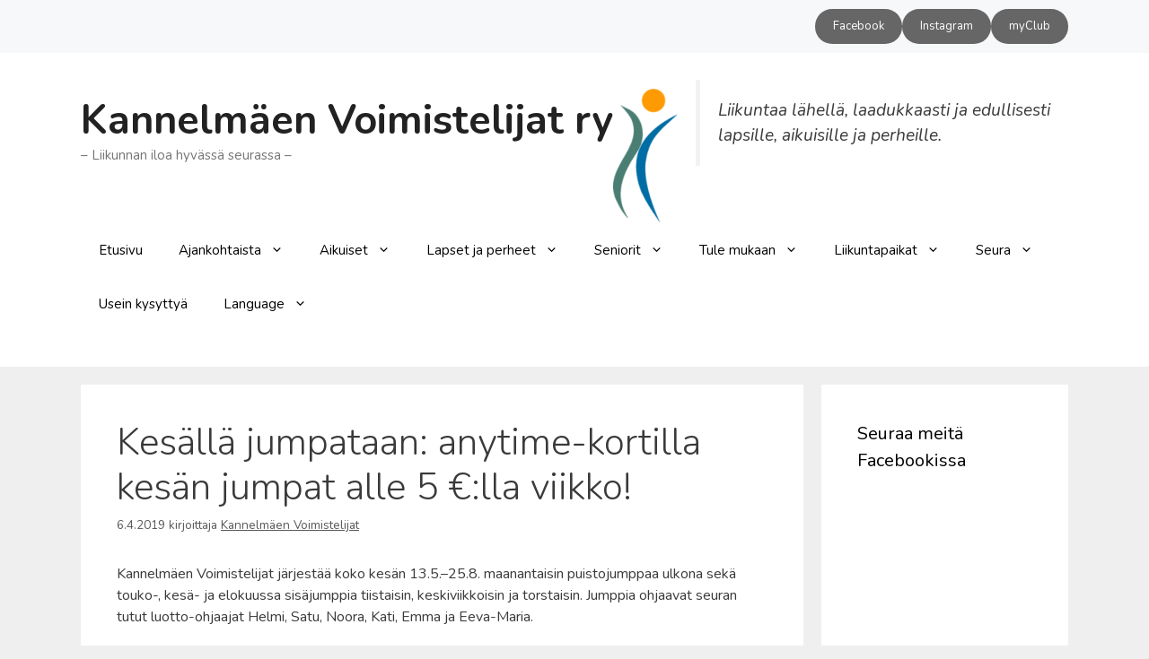

--- FILE ---
content_type: text/html; charset=UTF-8
request_url: https://www.kannelmaenvoimistelijat.fi/kesalla-jumpataan-anytime-kortilla-kesan-jumpat-alle-5-ella-viikko/
body_size: 18888
content:
<!DOCTYPE html>
<html dir="ltr" lang="fi" prefix="og: https://ogp.me/ns#">
<head>
	<meta charset="UTF-8">
	<title>Kesällä jumpataan: anytime-kortilla kesän jumpat alle 5 €:lla viikko! - Kannelmäen Voimistelijat ry</title>

		<!-- All in One SEO 4.9.3 - aioseo.com -->
	<meta name="description" content="Kannelmäen Voimistelijat järjestää koko kesän 13.5.–25.8. maanantaisin puistojumppaa ulkona sekä touko-, kesä- ja elokuussa sisäjumppia tiistaisin, keskiviikkoisin ja torstaisin. Jumppia ohjaavat seuran tutut luotto-ohjaajat Helmi, Satu, Noora, Kati, Emma ja Eeva-Maria. Tarjolla on lavista, pilatesta, niska-selkä-jumppaa, yoga flowta, kehonhuoltoa, body-jumppaa, koko kropan treeniä (kesätreenin nimellä), jokaisen jumppaa (kesäjumpan nimellä) sekä venyttely-rentoutusta. Tarkat tuntien ohjaajat ja tuntinimikkeet" />
	<meta name="robots" content="max-image-preview:large" />
	<meta name="author" content="Kannelmäen Voimistelijat"/>
	<meta name="google-site-verification" content="6ObwD-daUkKfGKJ8hzW4uJPq6-zQe1t5XwW63RiIkx4" />
	<link rel="canonical" href="https://www.kannelmaenvoimistelijat.fi/kesalla-jumpataan-anytime-kortilla-kesan-jumpat-alle-5-ella-viikko/" />
	<meta name="generator" content="All in One SEO (AIOSEO) 4.9.3" />
		<meta property="og:locale" content="fi_FI" />
		<meta property="og:site_name" content="Kannelmäen Voimistelijat ry - - Liikunnan iloa hyvässä seurassa -" />
		<meta property="og:type" content="article" />
		<meta property="og:title" content="Kesällä jumpataan: anytime-kortilla kesän jumpat alle 5 €:lla viikko! - Kannelmäen Voimistelijat ry" />
		<meta property="og:description" content="Kannelmäen Voimistelijat järjestää koko kesän 13.5.–25.8. maanantaisin puistojumppaa ulkona sekä touko-, kesä- ja elokuussa sisäjumppia tiistaisin, keskiviikkoisin ja torstaisin. Jumppia ohjaavat seuran tutut luotto-ohjaajat Helmi, Satu, Noora, Kati, Emma ja Eeva-Maria. Tarjolla on lavista, pilatesta, niska-selkä-jumppaa, yoga flowta, kehonhuoltoa, body-jumppaa, koko kropan treeniä (kesätreenin nimellä), jokaisen jumppaa (kesäjumpan nimellä) sekä venyttely-rentoutusta. Tarkat tuntien ohjaajat ja tuntinimikkeet" />
		<meta property="og:url" content="https://www.kannelmaenvoimistelijat.fi/kesalla-jumpataan-anytime-kortilla-kesan-jumpat-alle-5-ella-viikko/" />
		<meta property="og:image" content="https://www.kannelmaenvoimistelijat.fi/wp-content/uploads/2019/05/cropped-Logo-nega-e1556872260879.png" />
		<meta property="og:image:secure_url" content="https://www.kannelmaenvoimistelijat.fi/wp-content/uploads/2019/05/cropped-Logo-nega-e1556872260879.png" />
		<meta property="og:image:width" content="72" />
		<meta property="og:image:height" content="150" />
		<meta property="article:published_time" content="2019-04-06T09:05:34+00:00" />
		<meta property="article:modified_time" content="2019-04-23T09:07:03+00:00" />
		<meta property="article:publisher" content="https://www.facebook.com/kannelmaenvoimistelijat" />
		<meta name="twitter:card" content="summary_large_image" />
		<meta name="twitter:title" content="Kesällä jumpataan: anytime-kortilla kesän jumpat alle 5 €:lla viikko! - Kannelmäen Voimistelijat ry" />
		<meta name="twitter:description" content="Kannelmäen Voimistelijat järjestää koko kesän 13.5.–25.8. maanantaisin puistojumppaa ulkona sekä touko-, kesä- ja elokuussa sisäjumppia tiistaisin, keskiviikkoisin ja torstaisin. Jumppia ohjaavat seuran tutut luotto-ohjaajat Helmi, Satu, Noora, Kati, Emma ja Eeva-Maria. Tarjolla on lavista, pilatesta, niska-selkä-jumppaa, yoga flowta, kehonhuoltoa, body-jumppaa, koko kropan treeniä (kesätreenin nimellä), jokaisen jumppaa (kesäjumpan nimellä) sekä venyttely-rentoutusta. Tarkat tuntien ohjaajat ja tuntinimikkeet" />
		<meta name="twitter:image" content="https://www.kannelmaenvoimistelijat.fi/wp-content/uploads/2019/05/cropped-Logo-nega-e1556872260879.png" />
		<script type="application/ld+json" class="aioseo-schema">
			{"@context":"https:\/\/schema.org","@graph":[{"@type":"BlogPosting","@id":"https:\/\/www.kannelmaenvoimistelijat.fi\/kesalla-jumpataan-anytime-kortilla-kesan-jumpat-alle-5-ella-viikko\/#blogposting","name":"Kes\u00e4ll\u00e4 jumpataan: anytime-kortilla kes\u00e4n jumpat alle 5 \u20ac:lla viikko! - Kannelm\u00e4en Voimistelijat ry","headline":"Kes\u00e4ll\u00e4 jumpataan: anytime-kortilla kes\u00e4n jumpat alle 5 \u20ac:lla viikko!","author":{"@id":"https:\/\/www.kannelmaenvoimistelijat.fi\/author\/admin\/#author"},"publisher":{"@id":"https:\/\/www.kannelmaenvoimistelijat.fi\/#organization"},"image":{"@type":"ImageObject","url":"https:\/\/www.kannelmaenvoimistelijat.fi\/wp-content\/uploads\/2019\/03\/KV-Logo-Vari-jpg.jpg","@id":"https:\/\/www.kannelmaenvoimistelijat.fi\/#articleImage","width":535,"height":276},"datePublished":"2019-04-06T09:05:34+00:00","dateModified":"2019-04-23T09:07:03+00:00","inLanguage":"fi","mainEntityOfPage":{"@id":"https:\/\/www.kannelmaenvoimistelijat.fi\/kesalla-jumpataan-anytime-kortilla-kesan-jumpat-alle-5-ella-viikko\/#webpage"},"isPartOf":{"@id":"https:\/\/www.kannelmaenvoimistelijat.fi\/kesalla-jumpataan-anytime-kortilla-kesan-jumpat-alle-5-ella-viikko\/#webpage"},"articleSection":"Ilmoittautuminen"},{"@type":"BreadcrumbList","@id":"https:\/\/www.kannelmaenvoimistelijat.fi\/kesalla-jumpataan-anytime-kortilla-kesan-jumpat-alle-5-ella-viikko\/#breadcrumblist","itemListElement":[{"@type":"ListItem","@id":"https:\/\/www.kannelmaenvoimistelijat.fi#listItem","position":1,"name":"Home","item":"https:\/\/www.kannelmaenvoimistelijat.fi","nextItem":{"@type":"ListItem","@id":"https:\/\/www.kannelmaenvoimistelijat.fi\/category\/uncategorized\/#listItem","name":"Ilmoittautuminen"}},{"@type":"ListItem","@id":"https:\/\/www.kannelmaenvoimistelijat.fi\/category\/uncategorized\/#listItem","position":2,"name":"Ilmoittautuminen","item":"https:\/\/www.kannelmaenvoimistelijat.fi\/category\/uncategorized\/","nextItem":{"@type":"ListItem","@id":"https:\/\/www.kannelmaenvoimistelijat.fi\/kesalla-jumpataan-anytime-kortilla-kesan-jumpat-alle-5-ella-viikko\/#listItem","name":"Kes\u00e4ll\u00e4 jumpataan: anytime-kortilla kes\u00e4n jumpat alle 5 \u20ac:lla viikko!"},"previousItem":{"@type":"ListItem","@id":"https:\/\/www.kannelmaenvoimistelijat.fi#listItem","name":"Home"}},{"@type":"ListItem","@id":"https:\/\/www.kannelmaenvoimistelijat.fi\/kesalla-jumpataan-anytime-kortilla-kesan-jumpat-alle-5-ella-viikko\/#listItem","position":3,"name":"Kes\u00e4ll\u00e4 jumpataan: anytime-kortilla kes\u00e4n jumpat alle 5 \u20ac:lla viikko!","previousItem":{"@type":"ListItem","@id":"https:\/\/www.kannelmaenvoimistelijat.fi\/category\/uncategorized\/#listItem","name":"Ilmoittautuminen"}}]},{"@type":"Organization","@id":"https:\/\/www.kannelmaenvoimistelijat.fi\/#organization","name":"Kannelm\u00e4en Voimistelijat ry Kannelm\u00e4en Voimistelijat ry","description":"- Liikunnan iloa hyv\u00e4ss\u00e4 seurassa - Kannelm\u00e4en Voimistelijat ry on Lasten, nuorten ja aikuisten T\u00e4htiseura sek\u00e4 Suomen Voimisteluliitto ry:n j\u00e4senseura. Kannelm\u00e4en Voimistelijat tarjoaa liikuntaa laadukkaasti ja edullisesti lapsille, aikuisille ja perheille Kannelm\u00e4ess\u00e4, Malminkartanossa, Kuninkaantammessa, Pohjois-Haagassa ja Maununnevalla.","url":"https:\/\/www.kannelmaenvoimistelijat.fi\/","telephone":"+358505051578","foundingDate":"1967-01-01","numberOfEmployees":{"@type":"QuantitativeValue","minValue":0,"maxValue":30},"logo":{"@type":"ImageObject","url":"https:\/\/www.kannelmaenvoimistelijat.fi\/wp-content\/uploads\/2019\/03\/KV-Logo-Vari-jpg.jpg","@id":"https:\/\/www.kannelmaenvoimistelijat.fi\/kesalla-jumpataan-anytime-kortilla-kesan-jumpat-alle-5-ella-viikko\/#organizationLogo","width":535,"height":276},"image":{"@id":"https:\/\/www.kannelmaenvoimistelijat.fi\/kesalla-jumpataan-anytime-kortilla-kesan-jumpat-alle-5-ella-viikko\/#organizationLogo"},"sameAs":["https:\/\/www.facebook.com\/kannelmaenvoimistelijat","https:\/\/www.instagram.com\/kannelmaenvoimistelijat\/"]},{"@type":"Person","@id":"https:\/\/www.kannelmaenvoimistelijat.fi\/author\/admin\/#author","url":"https:\/\/www.kannelmaenvoimistelijat.fi\/author\/admin\/","name":"Kannelm\u00e4en Voimistelijat","image":{"@type":"ImageObject","@id":"https:\/\/www.kannelmaenvoimistelijat.fi\/kesalla-jumpataan-anytime-kortilla-kesan-jumpat-alle-5-ella-viikko\/#authorImage","url":"https:\/\/www.kannelmaenvoimistelijat.fi\/wp-content\/plugins\/ultimate-member\/assets\/img\/default_avatar.jpg","width":96,"height":96,"caption":"Kannelm\u00e4en Voimistelijat"}},{"@type":"WebPage","@id":"https:\/\/www.kannelmaenvoimistelijat.fi\/kesalla-jumpataan-anytime-kortilla-kesan-jumpat-alle-5-ella-viikko\/#webpage","url":"https:\/\/www.kannelmaenvoimistelijat.fi\/kesalla-jumpataan-anytime-kortilla-kesan-jumpat-alle-5-ella-viikko\/","name":"Kes\u00e4ll\u00e4 jumpataan: anytime-kortilla kes\u00e4n jumpat alle 5 \u20ac:lla viikko! - Kannelm\u00e4en Voimistelijat ry","description":"Kannelm\u00e4en Voimistelijat j\u00e4rjest\u00e4\u00e4 koko kes\u00e4n 13.5.\u201325.8. maanantaisin puistojumppaa ulkona sek\u00e4 touko-, kes\u00e4- ja elokuussa sis\u00e4jumppia tiistaisin, keskiviikkoisin ja torstaisin. Jumppia ohjaavat seuran tutut luotto-ohjaajat Helmi, Satu, Noora, Kati, Emma ja Eeva-Maria. Tarjolla on lavista, pilatesta, niska-selk\u00e4-jumppaa, yoga flowta, kehonhuoltoa, body-jumppaa, koko kropan treeni\u00e4 (kes\u00e4treenin nimell\u00e4), jokaisen jumppaa (kes\u00e4jumpan nimell\u00e4) sek\u00e4 venyttely-rentoutusta. Tarkat tuntien ohjaajat ja tuntinimikkeet","inLanguage":"fi","isPartOf":{"@id":"https:\/\/www.kannelmaenvoimistelijat.fi\/#website"},"breadcrumb":{"@id":"https:\/\/www.kannelmaenvoimistelijat.fi\/kesalla-jumpataan-anytime-kortilla-kesan-jumpat-alle-5-ella-viikko\/#breadcrumblist"},"author":{"@id":"https:\/\/www.kannelmaenvoimistelijat.fi\/author\/admin\/#author"},"creator":{"@id":"https:\/\/www.kannelmaenvoimistelijat.fi\/author\/admin\/#author"},"datePublished":"2019-04-06T09:05:34+00:00","dateModified":"2019-04-23T09:07:03+00:00"},{"@type":"WebSite","@id":"https:\/\/www.kannelmaenvoimistelijat.fi\/#website","url":"https:\/\/www.kannelmaenvoimistelijat.fi\/","name":"Kannelm\u00e4en Voimistelijat ry","alternateName":"Kannelm\u00e4en Voimistelijat","description":"- Liikunnan iloa hyv\u00e4ss\u00e4 seurassa -","inLanguage":"fi","publisher":{"@id":"https:\/\/www.kannelmaenvoimistelijat.fi\/#organization"}}]}
		</script>
		<!-- All in One SEO -->

<meta name="viewport" content="width=device-width, initial-scale=1"><link rel='dns-prefetch' href='//www.googletagmanager.com' />
<link href='https://fonts.gstatic.com' crossorigin rel='preconnect' />
<link href='https://fonts.googleapis.com' crossorigin rel='preconnect' />
<link rel="alternate" type="application/rss+xml" title="Kannelm&auml;en Voimistelijat ry &raquo; syöte" href="https://www.kannelmaenvoimistelijat.fi/feed/" />
<link rel="alternate" type="application/rss+xml" title="Kannelm&auml;en Voimistelijat ry &raquo; kommenttien syöte" href="https://www.kannelmaenvoimistelijat.fi/comments/feed/" />
<link rel="alternate" type="application/rss+xml" title="Kannelm&auml;en Voimistelijat ry &raquo; Kesällä jumpataan: anytime-kortilla kesän jumpat alle 5 €:lla viikko! kommenttien syöte" href="https://www.kannelmaenvoimistelijat.fi/kesalla-jumpataan-anytime-kortilla-kesan-jumpat-alle-5-ella-viikko/feed/" />
<link rel="alternate" title="oEmbed (JSON)" type="application/json+oembed" href="https://www.kannelmaenvoimistelijat.fi/wp-json/oembed/1.0/embed?url=https%3A%2F%2Fwww.kannelmaenvoimistelijat.fi%2Fkesalla-jumpataan-anytime-kortilla-kesan-jumpat-alle-5-ella-viikko%2F" />
<link rel="alternate" title="oEmbed (XML)" type="text/xml+oembed" href="https://www.kannelmaenvoimistelijat.fi/wp-json/oembed/1.0/embed?url=https%3A%2F%2Fwww.kannelmaenvoimistelijat.fi%2Fkesalla-jumpataan-anytime-kortilla-kesan-jumpat-alle-5-ella-viikko%2F&#038;format=xml" />
		<!-- This site uses the Google Analytics by MonsterInsights plugin v9.11.1 - Using Analytics tracking - https://www.monsterinsights.com/ -->
							<script src="//www.googletagmanager.com/gtag/js?id=G-QX6LN3Q2FB"  data-cfasync="false" data-wpfc-render="false" async></script>
			<script data-cfasync="false" data-wpfc-render="false">
				var mi_version = '9.11.1';
				var mi_track_user = true;
				var mi_no_track_reason = '';
								var MonsterInsightsDefaultLocations = {"page_location":"https:\/\/www.kannelmaenvoimistelijat.fi\/kesalla-jumpataan-anytime-kortilla-kesan-jumpat-alle-5-ella-viikko\/"};
								if ( typeof MonsterInsightsPrivacyGuardFilter === 'function' ) {
					var MonsterInsightsLocations = (typeof MonsterInsightsExcludeQuery === 'object') ? MonsterInsightsPrivacyGuardFilter( MonsterInsightsExcludeQuery ) : MonsterInsightsPrivacyGuardFilter( MonsterInsightsDefaultLocations );
				} else {
					var MonsterInsightsLocations = (typeof MonsterInsightsExcludeQuery === 'object') ? MonsterInsightsExcludeQuery : MonsterInsightsDefaultLocations;
				}

								var disableStrs = [
										'ga-disable-G-QX6LN3Q2FB',
									];

				/* Function to detect opted out users */
				function __gtagTrackerIsOptedOut() {
					for (var index = 0; index < disableStrs.length; index++) {
						if (document.cookie.indexOf(disableStrs[index] + '=true') > -1) {
							return true;
						}
					}

					return false;
				}

				/* Disable tracking if the opt-out cookie exists. */
				if (__gtagTrackerIsOptedOut()) {
					for (var index = 0; index < disableStrs.length; index++) {
						window[disableStrs[index]] = true;
					}
				}

				/* Opt-out function */
				function __gtagTrackerOptout() {
					for (var index = 0; index < disableStrs.length; index++) {
						document.cookie = disableStrs[index] + '=true; expires=Thu, 31 Dec 2099 23:59:59 UTC; path=/';
						window[disableStrs[index]] = true;
					}
				}

				if ('undefined' === typeof gaOptout) {
					function gaOptout() {
						__gtagTrackerOptout();
					}
				}
								window.dataLayer = window.dataLayer || [];

				window.MonsterInsightsDualTracker = {
					helpers: {},
					trackers: {},
				};
				if (mi_track_user) {
					function __gtagDataLayer() {
						dataLayer.push(arguments);
					}

					function __gtagTracker(type, name, parameters) {
						if (!parameters) {
							parameters = {};
						}

						if (parameters.send_to) {
							__gtagDataLayer.apply(null, arguments);
							return;
						}

						if (type === 'event') {
														parameters.send_to = monsterinsights_frontend.v4_id;
							var hookName = name;
							if (typeof parameters['event_category'] !== 'undefined') {
								hookName = parameters['event_category'] + ':' + name;
							}

							if (typeof MonsterInsightsDualTracker.trackers[hookName] !== 'undefined') {
								MonsterInsightsDualTracker.trackers[hookName](parameters);
							} else {
								__gtagDataLayer('event', name, parameters);
							}
							
						} else {
							__gtagDataLayer.apply(null, arguments);
						}
					}

					__gtagTracker('js', new Date());
					__gtagTracker('set', {
						'developer_id.dZGIzZG': true,
											});
					if ( MonsterInsightsLocations.page_location ) {
						__gtagTracker('set', MonsterInsightsLocations);
					}
										__gtagTracker('config', 'G-QX6LN3Q2FB', {"forceSSL":"true","link_attribution":"true"} );
										window.gtag = __gtagTracker;										(function () {
						/* https://developers.google.com/analytics/devguides/collection/analyticsjs/ */
						/* ga and __gaTracker compatibility shim. */
						var noopfn = function () {
							return null;
						};
						var newtracker = function () {
							return new Tracker();
						};
						var Tracker = function () {
							return null;
						};
						var p = Tracker.prototype;
						p.get = noopfn;
						p.set = noopfn;
						p.send = function () {
							var args = Array.prototype.slice.call(arguments);
							args.unshift('send');
							__gaTracker.apply(null, args);
						};
						var __gaTracker = function () {
							var len = arguments.length;
							if (len === 0) {
								return;
							}
							var f = arguments[len - 1];
							if (typeof f !== 'object' || f === null || typeof f.hitCallback !== 'function') {
								if ('send' === arguments[0]) {
									var hitConverted, hitObject = false, action;
									if ('event' === arguments[1]) {
										if ('undefined' !== typeof arguments[3]) {
											hitObject = {
												'eventAction': arguments[3],
												'eventCategory': arguments[2],
												'eventLabel': arguments[4],
												'value': arguments[5] ? arguments[5] : 1,
											}
										}
									}
									if ('pageview' === arguments[1]) {
										if ('undefined' !== typeof arguments[2]) {
											hitObject = {
												'eventAction': 'page_view',
												'page_path': arguments[2],
											}
										}
									}
									if (typeof arguments[2] === 'object') {
										hitObject = arguments[2];
									}
									if (typeof arguments[5] === 'object') {
										Object.assign(hitObject, arguments[5]);
									}
									if ('undefined' !== typeof arguments[1].hitType) {
										hitObject = arguments[1];
										if ('pageview' === hitObject.hitType) {
											hitObject.eventAction = 'page_view';
										}
									}
									if (hitObject) {
										action = 'timing' === arguments[1].hitType ? 'timing_complete' : hitObject.eventAction;
										hitConverted = mapArgs(hitObject);
										__gtagTracker('event', action, hitConverted);
									}
								}
								return;
							}

							function mapArgs(args) {
								var arg, hit = {};
								var gaMap = {
									'eventCategory': 'event_category',
									'eventAction': 'event_action',
									'eventLabel': 'event_label',
									'eventValue': 'event_value',
									'nonInteraction': 'non_interaction',
									'timingCategory': 'event_category',
									'timingVar': 'name',
									'timingValue': 'value',
									'timingLabel': 'event_label',
									'page': 'page_path',
									'location': 'page_location',
									'title': 'page_title',
									'referrer' : 'page_referrer',
								};
								for (arg in args) {
																		if (!(!args.hasOwnProperty(arg) || !gaMap.hasOwnProperty(arg))) {
										hit[gaMap[arg]] = args[arg];
									} else {
										hit[arg] = args[arg];
									}
								}
								return hit;
							}

							try {
								f.hitCallback();
							} catch (ex) {
							}
						};
						__gaTracker.create = newtracker;
						__gaTracker.getByName = newtracker;
						__gaTracker.getAll = function () {
							return [];
						};
						__gaTracker.remove = noopfn;
						__gaTracker.loaded = true;
						window['__gaTracker'] = __gaTracker;
					})();
									} else {
										console.log("");
					(function () {
						function __gtagTracker() {
							return null;
						}

						window['__gtagTracker'] = __gtagTracker;
						window['gtag'] = __gtagTracker;
					})();
									}
			</script>
							<!-- / Google Analytics by MonsterInsights -->
		<style id='wp-img-auto-sizes-contain-inline-css'>
img:is([sizes=auto i],[sizes^="auto," i]){contain-intrinsic-size:3000px 1500px}
/*# sourceURL=wp-img-auto-sizes-contain-inline-css */
</style>
<link rel='stylesheet' id='generate-fonts-css' href='//fonts.googleapis.com/css?family=Nunito:200,200italic,300,300italic,regular,italic,600,600italic,700,700italic,800,800italic,900,900italic' media='all' />
<style id='wp-emoji-styles-inline-css'>

	img.wp-smiley, img.emoji {
		display: inline !important;
		border: none !important;
		box-shadow: none !important;
		height: 1em !important;
		width: 1em !important;
		margin: 0 0.07em !important;
		vertical-align: -0.1em !important;
		background: none !important;
		padding: 0 !important;
	}
/*# sourceURL=wp-emoji-styles-inline-css */
</style>
<link rel='stylesheet' id='wp-block-library-css' href='https://www.kannelmaenvoimistelijat.fi/wp-includes/css/dist/block-library/style.min.css?ver=6.9' media='all' />
<style id='classic-theme-styles-inline-css'>
/*! This file is auto-generated */
.wp-block-button__link{color:#fff;background-color:#32373c;border-radius:9999px;box-shadow:none;text-decoration:none;padding:calc(.667em + 2px) calc(1.333em + 2px);font-size:1.125em}.wp-block-file__button{background:#32373c;color:#fff;text-decoration:none}
/*# sourceURL=/wp-includes/css/classic-themes.min.css */
</style>
<link rel='stylesheet' id='aioseo/css/src/vue/standalone/blocks/table-of-contents/global.scss-css' href='https://www.kannelmaenvoimistelijat.fi/wp-content/plugins/all-in-one-seo-pack/dist/Lite/assets/css/table-of-contents/global.e90f6d47.css?ver=4.9.3' media='all' />
<style id='global-styles-inline-css'>
:root{--wp--preset--aspect-ratio--square: 1;--wp--preset--aspect-ratio--4-3: 4/3;--wp--preset--aspect-ratio--3-4: 3/4;--wp--preset--aspect-ratio--3-2: 3/2;--wp--preset--aspect-ratio--2-3: 2/3;--wp--preset--aspect-ratio--16-9: 16/9;--wp--preset--aspect-ratio--9-16: 9/16;--wp--preset--color--black: #000000;--wp--preset--color--cyan-bluish-gray: #abb8c3;--wp--preset--color--white: #ffffff;--wp--preset--color--pale-pink: #f78da7;--wp--preset--color--vivid-red: #cf2e2e;--wp--preset--color--luminous-vivid-orange: #ff6900;--wp--preset--color--luminous-vivid-amber: #fcb900;--wp--preset--color--light-green-cyan: #7bdcb5;--wp--preset--color--vivid-green-cyan: #00d084;--wp--preset--color--pale-cyan-blue: #8ed1fc;--wp--preset--color--vivid-cyan-blue: #0693e3;--wp--preset--color--vivid-purple: #9b51e0;--wp--preset--color--contrast: var(--contrast);--wp--preset--color--contrast-2: var(--contrast-2);--wp--preset--color--contrast-3: var(--contrast-3);--wp--preset--color--base: var(--base);--wp--preset--color--base-2: var(--base-2);--wp--preset--color--base-3: var(--base-3);--wp--preset--color--accent: var(--accent);--wp--preset--gradient--vivid-cyan-blue-to-vivid-purple: linear-gradient(135deg,rgb(6,147,227) 0%,rgb(155,81,224) 100%);--wp--preset--gradient--light-green-cyan-to-vivid-green-cyan: linear-gradient(135deg,rgb(122,220,180) 0%,rgb(0,208,130) 100%);--wp--preset--gradient--luminous-vivid-amber-to-luminous-vivid-orange: linear-gradient(135deg,rgb(252,185,0) 0%,rgb(255,105,0) 100%);--wp--preset--gradient--luminous-vivid-orange-to-vivid-red: linear-gradient(135deg,rgb(255,105,0) 0%,rgb(207,46,46) 100%);--wp--preset--gradient--very-light-gray-to-cyan-bluish-gray: linear-gradient(135deg,rgb(238,238,238) 0%,rgb(169,184,195) 100%);--wp--preset--gradient--cool-to-warm-spectrum: linear-gradient(135deg,rgb(74,234,220) 0%,rgb(151,120,209) 20%,rgb(207,42,186) 40%,rgb(238,44,130) 60%,rgb(251,105,98) 80%,rgb(254,248,76) 100%);--wp--preset--gradient--blush-light-purple: linear-gradient(135deg,rgb(255,206,236) 0%,rgb(152,150,240) 100%);--wp--preset--gradient--blush-bordeaux: linear-gradient(135deg,rgb(254,205,165) 0%,rgb(254,45,45) 50%,rgb(107,0,62) 100%);--wp--preset--gradient--luminous-dusk: linear-gradient(135deg,rgb(255,203,112) 0%,rgb(199,81,192) 50%,rgb(65,88,208) 100%);--wp--preset--gradient--pale-ocean: linear-gradient(135deg,rgb(255,245,203) 0%,rgb(182,227,212) 50%,rgb(51,167,181) 100%);--wp--preset--gradient--electric-grass: linear-gradient(135deg,rgb(202,248,128) 0%,rgb(113,206,126) 100%);--wp--preset--gradient--midnight: linear-gradient(135deg,rgb(2,3,129) 0%,rgb(40,116,252) 100%);--wp--preset--font-size--small: 13px;--wp--preset--font-size--medium: 20px;--wp--preset--font-size--large: 36px;--wp--preset--font-size--x-large: 42px;--wp--preset--spacing--20: 0.44rem;--wp--preset--spacing--30: 0.67rem;--wp--preset--spacing--40: 1rem;--wp--preset--spacing--50: 1.5rem;--wp--preset--spacing--60: 2.25rem;--wp--preset--spacing--70: 3.38rem;--wp--preset--spacing--80: 5.06rem;--wp--preset--shadow--natural: 6px 6px 9px rgba(0, 0, 0, 0.2);--wp--preset--shadow--deep: 12px 12px 50px rgba(0, 0, 0, 0.4);--wp--preset--shadow--sharp: 6px 6px 0px rgba(0, 0, 0, 0.2);--wp--preset--shadow--outlined: 6px 6px 0px -3px rgb(255, 255, 255), 6px 6px rgb(0, 0, 0);--wp--preset--shadow--crisp: 6px 6px 0px rgb(0, 0, 0);}:where(.is-layout-flex){gap: 0.5em;}:where(.is-layout-grid){gap: 0.5em;}body .is-layout-flex{display: flex;}.is-layout-flex{flex-wrap: wrap;align-items: center;}.is-layout-flex > :is(*, div){margin: 0;}body .is-layout-grid{display: grid;}.is-layout-grid > :is(*, div){margin: 0;}:where(.wp-block-columns.is-layout-flex){gap: 2em;}:where(.wp-block-columns.is-layout-grid){gap: 2em;}:where(.wp-block-post-template.is-layout-flex){gap: 1.25em;}:where(.wp-block-post-template.is-layout-grid){gap: 1.25em;}.has-black-color{color: var(--wp--preset--color--black) !important;}.has-cyan-bluish-gray-color{color: var(--wp--preset--color--cyan-bluish-gray) !important;}.has-white-color{color: var(--wp--preset--color--white) !important;}.has-pale-pink-color{color: var(--wp--preset--color--pale-pink) !important;}.has-vivid-red-color{color: var(--wp--preset--color--vivid-red) !important;}.has-luminous-vivid-orange-color{color: var(--wp--preset--color--luminous-vivid-orange) !important;}.has-luminous-vivid-amber-color{color: var(--wp--preset--color--luminous-vivid-amber) !important;}.has-light-green-cyan-color{color: var(--wp--preset--color--light-green-cyan) !important;}.has-vivid-green-cyan-color{color: var(--wp--preset--color--vivid-green-cyan) !important;}.has-pale-cyan-blue-color{color: var(--wp--preset--color--pale-cyan-blue) !important;}.has-vivid-cyan-blue-color{color: var(--wp--preset--color--vivid-cyan-blue) !important;}.has-vivid-purple-color{color: var(--wp--preset--color--vivid-purple) !important;}.has-black-background-color{background-color: var(--wp--preset--color--black) !important;}.has-cyan-bluish-gray-background-color{background-color: var(--wp--preset--color--cyan-bluish-gray) !important;}.has-white-background-color{background-color: var(--wp--preset--color--white) !important;}.has-pale-pink-background-color{background-color: var(--wp--preset--color--pale-pink) !important;}.has-vivid-red-background-color{background-color: var(--wp--preset--color--vivid-red) !important;}.has-luminous-vivid-orange-background-color{background-color: var(--wp--preset--color--luminous-vivid-orange) !important;}.has-luminous-vivid-amber-background-color{background-color: var(--wp--preset--color--luminous-vivid-amber) !important;}.has-light-green-cyan-background-color{background-color: var(--wp--preset--color--light-green-cyan) !important;}.has-vivid-green-cyan-background-color{background-color: var(--wp--preset--color--vivid-green-cyan) !important;}.has-pale-cyan-blue-background-color{background-color: var(--wp--preset--color--pale-cyan-blue) !important;}.has-vivid-cyan-blue-background-color{background-color: var(--wp--preset--color--vivid-cyan-blue) !important;}.has-vivid-purple-background-color{background-color: var(--wp--preset--color--vivid-purple) !important;}.has-black-border-color{border-color: var(--wp--preset--color--black) !important;}.has-cyan-bluish-gray-border-color{border-color: var(--wp--preset--color--cyan-bluish-gray) !important;}.has-white-border-color{border-color: var(--wp--preset--color--white) !important;}.has-pale-pink-border-color{border-color: var(--wp--preset--color--pale-pink) !important;}.has-vivid-red-border-color{border-color: var(--wp--preset--color--vivid-red) !important;}.has-luminous-vivid-orange-border-color{border-color: var(--wp--preset--color--luminous-vivid-orange) !important;}.has-luminous-vivid-amber-border-color{border-color: var(--wp--preset--color--luminous-vivid-amber) !important;}.has-light-green-cyan-border-color{border-color: var(--wp--preset--color--light-green-cyan) !important;}.has-vivid-green-cyan-border-color{border-color: var(--wp--preset--color--vivid-green-cyan) !important;}.has-pale-cyan-blue-border-color{border-color: var(--wp--preset--color--pale-cyan-blue) !important;}.has-vivid-cyan-blue-border-color{border-color: var(--wp--preset--color--vivid-cyan-blue) !important;}.has-vivid-purple-border-color{border-color: var(--wp--preset--color--vivid-purple) !important;}.has-vivid-cyan-blue-to-vivid-purple-gradient-background{background: var(--wp--preset--gradient--vivid-cyan-blue-to-vivid-purple) !important;}.has-light-green-cyan-to-vivid-green-cyan-gradient-background{background: var(--wp--preset--gradient--light-green-cyan-to-vivid-green-cyan) !important;}.has-luminous-vivid-amber-to-luminous-vivid-orange-gradient-background{background: var(--wp--preset--gradient--luminous-vivid-amber-to-luminous-vivid-orange) !important;}.has-luminous-vivid-orange-to-vivid-red-gradient-background{background: var(--wp--preset--gradient--luminous-vivid-orange-to-vivid-red) !important;}.has-very-light-gray-to-cyan-bluish-gray-gradient-background{background: var(--wp--preset--gradient--very-light-gray-to-cyan-bluish-gray) !important;}.has-cool-to-warm-spectrum-gradient-background{background: var(--wp--preset--gradient--cool-to-warm-spectrum) !important;}.has-blush-light-purple-gradient-background{background: var(--wp--preset--gradient--blush-light-purple) !important;}.has-blush-bordeaux-gradient-background{background: var(--wp--preset--gradient--blush-bordeaux) !important;}.has-luminous-dusk-gradient-background{background: var(--wp--preset--gradient--luminous-dusk) !important;}.has-pale-ocean-gradient-background{background: var(--wp--preset--gradient--pale-ocean) !important;}.has-electric-grass-gradient-background{background: var(--wp--preset--gradient--electric-grass) !important;}.has-midnight-gradient-background{background: var(--wp--preset--gradient--midnight) !important;}.has-small-font-size{font-size: var(--wp--preset--font-size--small) !important;}.has-medium-font-size{font-size: var(--wp--preset--font-size--medium) !important;}.has-large-font-size{font-size: var(--wp--preset--font-size--large) !important;}.has-x-large-font-size{font-size: var(--wp--preset--font-size--x-large) !important;}
:where(.wp-block-post-template.is-layout-flex){gap: 1.25em;}:where(.wp-block-post-template.is-layout-grid){gap: 1.25em;}
:where(.wp-block-term-template.is-layout-flex){gap: 1.25em;}:where(.wp-block-term-template.is-layout-grid){gap: 1.25em;}
:where(.wp-block-columns.is-layout-flex){gap: 2em;}:where(.wp-block-columns.is-layout-grid){gap: 2em;}
:root :where(.wp-block-pullquote){font-size: 1.5em;line-height: 1.6;}
/*# sourceURL=global-styles-inline-css */
</style>
<link rel='stylesheet' id='fb-widget-frontend-style-css' href='https://www.kannelmaenvoimistelijat.fi/wp-content/plugins/facebook-pagelike-widget/assets/css/style.css?ver=1.0.0' media='all' />
<link rel='stylesheet' id='generate-style-grid-css' href='https://www.kannelmaenvoimistelijat.fi/wp-content/themes/generatepress/assets/css/unsemantic-grid.min.css?ver=3.6.1' media='all' />
<link rel='stylesheet' id='generate-style-css' href='https://www.kannelmaenvoimistelijat.fi/wp-content/themes/generatepress/assets/css/style.min.css?ver=3.6.1' media='all' />
<style id='generate-style-inline-css'>
body{background-color:#efefef;color:#3a3a3a;}a{color:#1e73be;}a{text-decoration:underline;}.entry-title a, .site-branding a, a.button, .wp-block-button__link, .main-navigation a{text-decoration:none;}a:hover, a:focus, a:active{color:#000000;}body .grid-container{max-width:1100px;}.wp-block-group__inner-container{max-width:1100px;margin-left:auto;margin-right:auto;}.generate-back-to-top{font-size:20px;border-radius:3px;position:fixed;bottom:30px;right:30px;line-height:40px;width:40px;text-align:center;z-index:10;transition:opacity 300ms ease-in-out;opacity:0.1;transform:translateY(1000px);}.generate-back-to-top__show{opacity:1;transform:translateY(0);}:root{--contrast:#222222;--contrast-2:#3E7B65;--contrast-3:#b2b2be;--base:#f0f0f0;--base-2:#f7f8f9;--base-3:#ffffff;--accent:#1e73be;}:root .has-contrast-color{color:var(--contrast);}:root .has-contrast-background-color{background-color:var(--contrast);}:root .has-contrast-2-color{color:var(--contrast-2);}:root .has-contrast-2-background-color{background-color:var(--contrast-2);}:root .has-contrast-3-color{color:var(--contrast-3);}:root .has-contrast-3-background-color{background-color:var(--contrast-3);}:root .has-base-color{color:var(--base);}:root .has-base-background-color{background-color:var(--base);}:root .has-base-2-color{color:var(--base-2);}:root .has-base-2-background-color{background-color:var(--base-2);}:root .has-base-3-color{color:var(--base-3);}:root .has-base-3-background-color{background-color:var(--base-3);}:root .has-accent-color{color:var(--accent);}:root .has-accent-background-color{background-color:var(--accent);}body, button, input, select, textarea{font-family:"Nunito", sans-serif;font-size:16px;}body{line-height:1.5;}.entry-content > [class*="wp-block-"]:not(:last-child):not(.wp-block-heading){margin-bottom:1.5em;}.main-title{font-size:45px;}.main-navigation .main-nav ul ul li a{font-size:14px;}.sidebar .widget, .footer-widgets .widget{font-size:17px;}h1{font-family:"Nunito", sans-serif;font-weight:300;}h2{font-family:"Nunito", sans-serif;font-weight:300;font-size:30px;}h3{font-family:"Nunito", sans-serif;font-size:20px;}h4{font-size:inherit;}h5{font-size:inherit;}@media (max-width:768px){.main-title{font-size:30px;}h1{font-size:30px;}h2{font-size:25px;}}.top-bar{background-color:var(--base-2);color:#ffffff;}.top-bar a{color:#ffffff;}.top-bar a:hover{color:#303030;}.site-header{background-color:#ffffff;color:#3a3a3a;}.site-header a{color:#3a3a3a;}.main-title a,.main-title a:hover{color:#222222;}.site-description{color:#757575;}.main-navigation,.main-navigation ul ul{background-color:var(--base-3);}.main-navigation .main-nav ul li a, .main-navigation .menu-toggle, .main-navigation .menu-bar-items{color:#000000;}.main-navigation .main-nav ul li:not([class*="current-menu-"]):hover > a, .main-navigation .main-nav ul li:not([class*="current-menu-"]):focus > a, .main-navigation .main-nav ul li.sfHover:not([class*="current-menu-"]) > a, .main-navigation .menu-bar-item:hover > a, .main-navigation .menu-bar-item.sfHover > a{color:#ffffff;background-color:#3f3f3f;}button.menu-toggle:hover,button.menu-toggle:focus,.main-navigation .mobile-bar-items a,.main-navigation .mobile-bar-items a:hover,.main-navigation .mobile-bar-items a:focus{color:#000000;}.main-navigation .main-nav ul li[class*="current-menu-"] > a{color:#ffffff;background-color:#3f3f3f;}.navigation-search input[type="search"],.navigation-search input[type="search"]:active, .navigation-search input[type="search"]:focus, .main-navigation .main-nav ul li.search-item.active > a, .main-navigation .menu-bar-items .search-item.active > a{color:#ffffff;background-color:#3f3f3f;}.main-navigation ul ul{background-color:#3f3f3f;}.main-navigation .main-nav ul ul li a{color:#ffffff;}.main-navigation .main-nav ul ul li:not([class*="current-menu-"]):hover > a,.main-navigation .main-nav ul ul li:not([class*="current-menu-"]):focus > a, .main-navigation .main-nav ul ul li.sfHover:not([class*="current-menu-"]) > a{color:#ffffff;background-color:#4f4f4f;}.main-navigation .main-nav ul ul li[class*="current-menu-"] > a{color:#ffffff;background-color:#4f4f4f;}.separate-containers .inside-article, .separate-containers .comments-area, .separate-containers .page-header, .one-container .container, .separate-containers .paging-navigation, .inside-page-header{background-color:#ffffff;}.entry-meta{color:#595959;}.entry-meta a{color:#595959;}.entry-meta a:hover{color:#1e73be;}.sidebar .widget{background-color:#ffffff;}.sidebar .widget .widget-title{color:#000000;}.footer-widgets{background-color:#ffffff;}.footer-widgets .widget-title{color:#000000;}.site-info{color:#ffffff;background-color:#222222;}.site-info a{color:#ffffff;}.site-info a:hover{color:#606060;}.footer-bar .widget_nav_menu .current-menu-item a{color:#606060;}input[type="text"],input[type="email"],input[type="url"],input[type="password"],input[type="search"],input[type="tel"],input[type="number"],textarea,select{color:#666666;background-color:#fafafa;border-color:#cccccc;}input[type="text"]:focus,input[type="email"]:focus,input[type="url"]:focus,input[type="password"]:focus,input[type="search"]:focus,input[type="tel"]:focus,input[type="number"]:focus,textarea:focus,select:focus{color:#666666;background-color:#ffffff;border-color:#bfbfbf;}button,html input[type="button"],input[type="reset"],input[type="submit"],a.button,a.wp-block-button__link:not(.has-background){color:#ffffff;background-color:#666666;}button:hover,html input[type="button"]:hover,input[type="reset"]:hover,input[type="submit"]:hover,a.button:hover,button:focus,html input[type="button"]:focus,input[type="reset"]:focus,input[type="submit"]:focus,a.button:focus,a.wp-block-button__link:not(.has-background):active,a.wp-block-button__link:not(.has-background):focus,a.wp-block-button__link:not(.has-background):hover{color:#ffffff;background-color:#3f3f3f;}a.generate-back-to-top{background-color:rgba( 0,0,0,0.4 );color:#ffffff;}a.generate-back-to-top:hover,a.generate-back-to-top:focus{background-color:rgba( 0,0,0,0.6 );color:#ffffff;}:root{--gp-search-modal-bg-color:var(--base-3);--gp-search-modal-text-color:var(--contrast);--gp-search-modal-overlay-bg-color:rgba(0,0,0,0.2);}@media (max-width:768px){.main-navigation .menu-bar-item:hover > a, .main-navigation .menu-bar-item.sfHover > a{background:none;color:#000000;}}.inside-top-bar{padding:10px;}.inside-header{padding:40px;}.site-main .wp-block-group__inner-container{padding:40px;}.entry-content .alignwide, body:not(.no-sidebar) .entry-content .alignfull{margin-left:-40px;width:calc(100% + 80px);max-width:calc(100% + 80px);}.rtl .menu-item-has-children .dropdown-menu-toggle{padding-left:20px;}.rtl .main-navigation .main-nav ul li.menu-item-has-children > a{padding-right:20px;}.site-info{padding:20px;}@media (max-width:768px){.separate-containers .inside-article, .separate-containers .comments-area, .separate-containers .page-header, .separate-containers .paging-navigation, .one-container .site-content, .inside-page-header{padding:30px;}.site-main .wp-block-group__inner-container{padding:30px;}.site-info{padding-right:10px;padding-left:10px;}.entry-content .alignwide, body:not(.no-sidebar) .entry-content .alignfull{margin-left:-30px;width:calc(100% + 60px);max-width:calc(100% + 60px);}}.one-container .sidebar .widget{padding:0px;}/* End cached CSS */@media (max-width:768px){.main-navigation .menu-toggle,.main-navigation .mobile-bar-items,.sidebar-nav-mobile:not(#sticky-placeholder){display:block;}.main-navigation ul,.gen-sidebar-nav{display:none;}[class*="nav-float-"] .site-header .inside-header > *{float:none;clear:both;}}
/*# sourceURL=generate-style-inline-css */
</style>
<link rel='stylesheet' id='generate-mobile-style-css' href='https://www.kannelmaenvoimistelijat.fi/wp-content/themes/generatepress/assets/css/mobile.min.css?ver=3.6.1' media='all' />
<link rel='stylesheet' id='tablepress-default-css' href='https://www.kannelmaenvoimistelijat.fi/wp-content/plugins/tablepress/css/build/default.css?ver=3.2.6' media='all' />
<link rel='stylesheet' id='um_modal-css' href='https://www.kannelmaenvoimistelijat.fi/wp-content/plugins/ultimate-member/assets/css/um-modal.min.css?ver=2.11.1' media='all' />
<link rel='stylesheet' id='um_ui-css' href='https://www.kannelmaenvoimistelijat.fi/wp-content/plugins/ultimate-member/assets/libs/jquery-ui/jquery-ui.min.css?ver=1.13.2' media='all' />
<link rel='stylesheet' id='um_tipsy-css' href='https://www.kannelmaenvoimistelijat.fi/wp-content/plugins/ultimate-member/assets/libs/tipsy/tipsy.min.css?ver=1.0.0a' media='all' />
<link rel='stylesheet' id='um_raty-css' href='https://www.kannelmaenvoimistelijat.fi/wp-content/plugins/ultimate-member/assets/libs/raty/um-raty.min.css?ver=2.6.0' media='all' />
<link rel='stylesheet' id='select2-css' href='https://www.kannelmaenvoimistelijat.fi/wp-content/plugins/ultimate-member/assets/libs/select2/select2.min.css?ver=4.0.13' media='all' />
<link rel='stylesheet' id='um_fileupload-css' href='https://www.kannelmaenvoimistelijat.fi/wp-content/plugins/ultimate-member/assets/css/um-fileupload.min.css?ver=2.11.1' media='all' />
<link rel='stylesheet' id='um_confirm-css' href='https://www.kannelmaenvoimistelijat.fi/wp-content/plugins/ultimate-member/assets/libs/um-confirm/um-confirm.min.css?ver=1.0' media='all' />
<link rel='stylesheet' id='um_datetime-css' href='https://www.kannelmaenvoimistelijat.fi/wp-content/plugins/ultimate-member/assets/libs/pickadate/default.min.css?ver=3.6.2' media='all' />
<link rel='stylesheet' id='um_datetime_date-css' href='https://www.kannelmaenvoimistelijat.fi/wp-content/plugins/ultimate-member/assets/libs/pickadate/default.date.min.css?ver=3.6.2' media='all' />
<link rel='stylesheet' id='um_datetime_time-css' href='https://www.kannelmaenvoimistelijat.fi/wp-content/plugins/ultimate-member/assets/libs/pickadate/default.time.min.css?ver=3.6.2' media='all' />
<link rel='stylesheet' id='um_fonticons_ii-css' href='https://www.kannelmaenvoimistelijat.fi/wp-content/plugins/ultimate-member/assets/libs/legacy/fonticons/fonticons-ii.min.css?ver=2.11.1' media='all' />
<link rel='stylesheet' id='um_fonticons_fa-css' href='https://www.kannelmaenvoimistelijat.fi/wp-content/plugins/ultimate-member/assets/libs/legacy/fonticons/fonticons-fa.min.css?ver=2.11.1' media='all' />
<link rel='stylesheet' id='um_fontawesome-css' href='https://www.kannelmaenvoimistelijat.fi/wp-content/plugins/ultimate-member/assets/css/um-fontawesome.min.css?ver=6.5.2' media='all' />
<link rel='stylesheet' id='um_common-css' href='https://www.kannelmaenvoimistelijat.fi/wp-content/plugins/ultimate-member/assets/css/common.min.css?ver=2.11.1' media='all' />
<link rel='stylesheet' id='um_responsive-css' href='https://www.kannelmaenvoimistelijat.fi/wp-content/plugins/ultimate-member/assets/css/um-responsive.min.css?ver=2.11.1' media='all' />
<link rel='stylesheet' id='um_styles-css' href='https://www.kannelmaenvoimistelijat.fi/wp-content/plugins/ultimate-member/assets/css/um-styles.min.css?ver=2.11.1' media='all' />
<link rel='stylesheet' id='um_crop-css' href='https://www.kannelmaenvoimistelijat.fi/wp-content/plugins/ultimate-member/assets/libs/cropper/cropper.min.css?ver=1.6.1' media='all' />
<link rel='stylesheet' id='um_profile-css' href='https://www.kannelmaenvoimistelijat.fi/wp-content/plugins/ultimate-member/assets/css/um-profile.min.css?ver=2.11.1' media='all' />
<link rel='stylesheet' id='um_account-css' href='https://www.kannelmaenvoimistelijat.fi/wp-content/plugins/ultimate-member/assets/css/um-account.min.css?ver=2.11.1' media='all' />
<link rel='stylesheet' id='um_misc-css' href='https://www.kannelmaenvoimistelijat.fi/wp-content/plugins/ultimate-member/assets/css/um-misc.min.css?ver=2.11.1' media='all' />
<link rel='stylesheet' id='um_default_css-css' href='https://www.kannelmaenvoimistelijat.fi/wp-content/plugins/ultimate-member/assets/css/um-old-default.min.css?ver=2.11.1' media='all' />
<link rel='stylesheet' id='timed-content-css-css' href='https://www.kannelmaenvoimistelijat.fi/wp-content/plugins/timed-content/css/timed-content.css?ver=2.97' media='all' />
<script src="https://www.kannelmaenvoimistelijat.fi/wp-content/plugins/google-analytics-for-wordpress/assets/js/frontend-gtag.min.js?ver=9.11.1" id="monsterinsights-frontend-script-js" async data-wp-strategy="async"></script>
<script data-cfasync="false" data-wpfc-render="false" id='monsterinsights-frontend-script-js-extra'>var monsterinsights_frontend = {"js_events_tracking":"true","download_extensions":"doc,pdf,ppt,zip,xls,docx,pptx,xlsx","inbound_paths":"[{\"path\":\"\\\/go\\\/\",\"label\":\"affiliate\"},{\"path\":\"\\\/recommend\\\/\",\"label\":\"affiliate\"}]","home_url":"https:\/\/www.kannelmaenvoimistelijat.fi","hash_tracking":"false","v4_id":"G-QX6LN3Q2FB"};</script>
<script src="https://www.kannelmaenvoimistelijat.fi/wp-includes/js/jquery/jquery.min.js?ver=3.7.1" id="jquery-core-js"></script>
<script src="https://www.kannelmaenvoimistelijat.fi/wp-includes/js/jquery/jquery-migrate.min.js?ver=3.4.1" id="jquery-migrate-js"></script>

<!-- Google tag (gtag.js) snippet added by Site Kit -->
<!-- Google Analytics snippet added by Site Kit -->
<script src="https://www.googletagmanager.com/gtag/js?id=GT-MJSZD62W" id="google_gtagjs-js" async></script>
<script id="google_gtagjs-js-after">
window.dataLayer = window.dataLayer || [];function gtag(){dataLayer.push(arguments);}
gtag("set","linker",{"domains":["www.kannelmaenvoimistelijat.fi"]});
gtag("js", new Date());
gtag("set", "developer_id.dZTNiMT", true);
gtag("config", "GT-MJSZD62W");
 window._googlesitekit = window._googlesitekit || {}; window._googlesitekit.throttledEvents = []; window._googlesitekit.gtagEvent = (name, data) => { var key = JSON.stringify( { name, data } ); if ( !! window._googlesitekit.throttledEvents[ key ] ) { return; } window._googlesitekit.throttledEvents[ key ] = true; setTimeout( () => { delete window._googlesitekit.throttledEvents[ key ]; }, 5 ); gtag( "event", name, { ...data, event_source: "site-kit" } ); }; 
//# sourceURL=google_gtagjs-js-after
</script>
<script src="https://www.kannelmaenvoimistelijat.fi/wp-content/plugins/ultimate-member/assets/js/um-gdpr.min.js?ver=2.11.1" id="um-gdpr-js"></script>
<script src="https://www.kannelmaenvoimistelijat.fi/wp-content/plugins/timed-content/js/timed-content.js?ver=2.97" id="timed-content_js-js"></script>
<link rel="https://api.w.org/" href="https://www.kannelmaenvoimistelijat.fi/wp-json/" /><link rel="alternate" title="JSON" type="application/json" href="https://www.kannelmaenvoimistelijat.fi/wp-json/wp/v2/posts/883" /><link rel="EditURI" type="application/rsd+xml" title="RSD" href="https://www.kannelmaenvoimistelijat.fi/xmlrpc.php?rsd" />
<meta name="generator" content="WordPress 6.9" />
<link rel='shortlink' href='https://www.kannelmaenvoimistelijat.fi/?p=883' />
<meta name="generator" content="Site Kit by Google 1.170.0" /><link rel="pingback" href="https://www.kannelmaenvoimistelijat.fi/xmlrpc.php">
<meta name="generator" content="Elementor 3.34.1; features: additional_custom_breakpoints; settings: css_print_method-external, google_font-enabled, font_display-auto">
			<style>
				.e-con.e-parent:nth-of-type(n+4):not(.e-lazyloaded):not(.e-no-lazyload),
				.e-con.e-parent:nth-of-type(n+4):not(.e-lazyloaded):not(.e-no-lazyload) * {
					background-image: none !important;
				}
				@media screen and (max-height: 1024px) {
					.e-con.e-parent:nth-of-type(n+3):not(.e-lazyloaded):not(.e-no-lazyload),
					.e-con.e-parent:nth-of-type(n+3):not(.e-lazyloaded):not(.e-no-lazyload) * {
						background-image: none !important;
					}
				}
				@media screen and (max-height: 640px) {
					.e-con.e-parent:nth-of-type(n+2):not(.e-lazyloaded):not(.e-no-lazyload),
					.e-con.e-parent:nth-of-type(n+2):not(.e-lazyloaded):not(.e-no-lazyload) * {
						background-image: none !important;
					}
				}
			</style>
			<link rel="icon" href="https://www.kannelmaenvoimistelijat.fi/wp-content/uploads/2018/11/cropped-kuvake-32x32.jpg" sizes="32x32" />
<link rel="icon" href="https://www.kannelmaenvoimistelijat.fi/wp-content/uploads/2018/11/cropped-kuvake-192x192.jpg" sizes="192x192" />
<link rel="apple-touch-icon" href="https://www.kannelmaenvoimistelijat.fi/wp-content/uploads/2018/11/cropped-kuvake-180x180.jpg" />
<meta name="msapplication-TileImage" content="https://www.kannelmaenvoimistelijat.fi/wp-content/uploads/2018/11/cropped-kuvake-270x270.jpg" />
</head>

<body class="wp-singular post-template-default single single-post postid-883 single-format-standard wp-custom-logo wp-embed-responsive wp-theme-generatepress snd-default right-sidebar nav-float-right separate-containers fluid-header active-footer-widgets-3 header-aligned-left dropdown-hover elementor-default elementor-kit-1718" itemtype="https://schema.org/Blog" itemscope>
	<a class="screen-reader-text skip-link" href="#content" title="Siirry sisältöön">Siirry sisältöön</a>		<div class="top-bar top-bar-align-right">
			<div class="inside-top-bar grid-container grid-parent">
				<aside id="block-58" class="widget inner-padding widget_block"><div class="wp-widget-group__inner-blocks">
<div class="wp-block-buttons is-layout-flex wp-block-buttons-is-layout-flex">
<div class="wp-block-button"><a class="wp-block-button__link wp-element-button" href="https://www.facebook.com/kannelmaenvoimistelijat" target="_blank" rel="noreferrer noopener">Facebook</a></div>



<div class="wp-block-button"><a class="wp-block-button__link wp-element-button" href="https://www.instagram.com/kannelmaenvoimistelijat/" target="_blank" rel="noreferrer noopener">Instagram</a></div>



<div class="wp-block-button"><a class="wp-block-button__link wp-element-button" href="https://kannelmaenvoimistelijat.myclub.fi/flow/" target="_blank" rel="noreferrer noopener">myClub</a></div>
</div>
</div></aside>			</div>
		</div>
				<header class="site-header" id="masthead" aria-label="Sivusto"  itemtype="https://schema.org/WPHeader" itemscope>
			<div class="inside-header grid-container grid-parent">
							<div class="header-widget">
				<aside id="block-56" class="widget inner-padding widget_block">
<blockquote class="wp-block-quote is-layout-flow wp-block-quote-is-layout-flow">
<p>Liikuntaa lähellä, laadukkaasti ja edullisesti<br> lapsille, aikuisille ja perheille.</p>
</blockquote>
</aside>			</div>
			<div class="site-branding">
						<p class="main-title" itemprop="headline">
					<a href="https://www.kannelmaenvoimistelijat.fi/" rel="home">Kannelm&auml;en Voimistelijat ry</a>
				</p>
						<p class="site-description" itemprop="description">– Liikunnan iloa hyvässä seurassa –</p>
					</div><div class="site-logo">
					<a href="https://www.kannelmaenvoimistelijat.fi/" rel="home">
						<img  class="header-image is-logo-image" alt="Kannelm&auml;en Voimistelijat ry" src="https://www.kannelmaenvoimistelijat.fi/wp-content/uploads/2019/05/cropped-cropped-Logo-nega-e1556872260879.png" />
					</a>
				</div>		<nav class="main-navigation sub-menu-right" id="site-navigation" aria-label="Pääasiallinen"  itemtype="https://schema.org/SiteNavigationElement" itemscope>
			<div class="inside-navigation grid-container grid-parent">
								<button class="menu-toggle" aria-controls="primary-menu" aria-expanded="false">
					<span class="gp-icon icon-menu-bars"><svg viewBox="0 0 512 512" aria-hidden="true" xmlns="http://www.w3.org/2000/svg" width="1em" height="1em"><path d="M0 96c0-13.255 10.745-24 24-24h464c13.255 0 24 10.745 24 24s-10.745 24-24 24H24c-13.255 0-24-10.745-24-24zm0 160c0-13.255 10.745-24 24-24h464c13.255 0 24 10.745 24 24s-10.745 24-24 24H24c-13.255 0-24-10.745-24-24zm0 160c0-13.255 10.745-24 24-24h464c13.255 0 24 10.745 24 24s-10.745 24-24 24H24c-13.255 0-24-10.745-24-24z" /></svg><svg viewBox="0 0 512 512" aria-hidden="true" xmlns="http://www.w3.org/2000/svg" width="1em" height="1em"><path d="M71.029 71.029c9.373-9.372 24.569-9.372 33.942 0L256 222.059l151.029-151.03c9.373-9.372 24.569-9.372 33.942 0 9.372 9.373 9.372 24.569 0 33.942L289.941 256l151.03 151.029c9.372 9.373 9.372 24.569 0 33.942-9.373 9.372-24.569 9.372-33.942 0L256 289.941l-151.029 151.03c-9.373 9.372-24.569 9.372-33.942 0-9.372-9.373-9.372-24.569 0-33.942L222.059 256 71.029 104.971c-9.372-9.373-9.372-24.569 0-33.942z" /></svg></span><span class="mobile-menu">Valikko</span>				</button>
				<div id="primary-menu" class="main-nav"><ul id="menu-paavalikko" class=" menu sf-menu"><li id="menu-item-20" class="menu-item menu-item-type-custom menu-item-object-custom menu-item-20"><a href="http://kannelmaenvoimistelijat.fi">Etusivu</a></li>
<li id="menu-item-3932" class="menu-item menu-item-type-post_type menu-item-object-page menu-item-has-children menu-item-3932"><a href="https://www.kannelmaenvoimistelijat.fi/ajankohtaista/">Ajankohtaista<span role="presentation" class="dropdown-menu-toggle"><span class="gp-icon icon-arrow"><svg viewBox="0 0 330 512" aria-hidden="true" xmlns="http://www.w3.org/2000/svg" width="1em" height="1em"><path d="M305.913 197.085c0 2.266-1.133 4.815-2.833 6.514L171.087 335.593c-1.7 1.7-4.249 2.832-6.515 2.832s-4.815-1.133-6.515-2.832L26.064 203.599c-1.7-1.7-2.832-4.248-2.832-6.514s1.132-4.816 2.832-6.515l14.162-14.163c1.7-1.699 3.966-2.832 6.515-2.832 2.266 0 4.815 1.133 6.515 2.832l111.316 111.317 111.316-111.317c1.7-1.699 4.249-2.832 6.515-2.832s4.815 1.133 6.515 2.832l14.162 14.163c1.7 1.7 2.833 4.249 2.833 6.515z" /></svg></span></span></a>
<ul class="sub-menu">
	<li id="menu-item-6414" class="menu-item menu-item-type-post_type menu-item-object-page menu-item-6414"><a href="https://www.kannelmaenvoimistelijat.fi/ajankohtaista/">Tapahtumat ja muuta ajankohtaista</a></li>
	<li id="menu-item-504" class="menu-item menu-item-type-post_type menu-item-object-page menu-item-504"><a href="https://www.kannelmaenvoimistelijat.fi/tuntien-peruutukset-ja-sijaiset/">Tuntien peruutukset ja sijaiset</a></li>
	<li id="menu-item-3168" class="menu-item menu-item-type-post_type menu-item-object-page menu-item-3168"><a href="https://www.kannelmaenvoimistelijat.fi/vuosikello/">Vuosikello</a></li>
</ul>
</li>
<li id="menu-item-21" class="menu-item menu-item-type-post_type menu-item-object-page menu-item-has-children menu-item-21"><a href="https://www.kannelmaenvoimistelijat.fi/aikuisten-tunnit/">Aikuiset<span role="presentation" class="dropdown-menu-toggle"><span class="gp-icon icon-arrow"><svg viewBox="0 0 330 512" aria-hidden="true" xmlns="http://www.w3.org/2000/svg" width="1em" height="1em"><path d="M305.913 197.085c0 2.266-1.133 4.815-2.833 6.514L171.087 335.593c-1.7 1.7-4.249 2.832-6.515 2.832s-4.815-1.133-6.515-2.832L26.064 203.599c-1.7-1.7-2.832-4.248-2.832-6.514s1.132-4.816 2.832-6.515l14.162-14.163c1.7-1.699 3.966-2.832 6.515-2.832 2.266 0 4.815 1.133 6.515 2.832l111.316 111.317 111.316-111.317c1.7-1.699 4.249-2.832 6.515-2.832s4.815 1.133 6.515 2.832l14.162 14.163c1.7 1.7 2.833 4.249 2.833 6.515z" /></svg></span></span></a>
<ul class="sub-menu">
	<li id="menu-item-6413" class="menu-item menu-item-type-post_type menu-item-object-page menu-item-6413"><a href="https://www.kannelmaenvoimistelijat.fi/aikuisten-tunnit/">Aikuisten tunnit</a></li>
	<li id="menu-item-1157" class="menu-item menu-item-type-post_type menu-item-object-page menu-item-1157"><a href="https://www.kannelmaenvoimistelijat.fi/tuntikuvaukset/">Aikuisten tuntikuvaukset</a></li>
	<li id="menu-item-6267" class="menu-item menu-item-type-post_type menu-item-object-page menu-item-6267"><a href="https://www.kannelmaenvoimistelijat.fi/etatunneille-osallistuminen/">Etätunneille osallistuminen</a></li>
</ul>
</li>
<li id="menu-item-32" class="menu-item menu-item-type-post_type menu-item-object-page menu-item-has-children menu-item-32"><a href="https://www.kannelmaenvoimistelijat.fi/lapset-ja-perhegym/">Lapset ja perheet<span role="presentation" class="dropdown-menu-toggle"><span class="gp-icon icon-arrow"><svg viewBox="0 0 330 512" aria-hidden="true" xmlns="http://www.w3.org/2000/svg" width="1em" height="1em"><path d="M305.913 197.085c0 2.266-1.133 4.815-2.833 6.514L171.087 335.593c-1.7 1.7-4.249 2.832-6.515 2.832s-4.815-1.133-6.515-2.832L26.064 203.599c-1.7-1.7-2.832-4.248-2.832-6.514s1.132-4.816 2.832-6.515l14.162-14.163c1.7-1.699 3.966-2.832 6.515-2.832 2.266 0 4.815 1.133 6.515 2.832l111.316 111.317 111.316-111.317c1.7-1.699 4.249-2.832 6.515-2.832s4.815 1.133 6.515 2.832l14.162 14.163c1.7 1.7 2.833 4.249 2.833 6.515z" /></svg></span></span></a>
<ul class="sub-menu">
	<li id="menu-item-6415" class="menu-item menu-item-type-post_type menu-item-object-page menu-item-6415"><a href="https://www.kannelmaenvoimistelijat.fi/lapset-ja-perhegym/">Lasten tunnit ja perheliikunta</a></li>
	<li id="menu-item-4732" class="menu-item menu-item-type-post_type menu-item-object-page menu-item-4732"><a href="https://www.kannelmaenvoimistelijat.fi/lasten-tuntikuvaukset/">Lasten tuntikuvaukset</a></li>
	<li id="menu-item-5033" class="menu-item menu-item-type-post_type menu-item-object-page menu-item-5033"><a href="https://www.kannelmaenvoimistelijat.fi/lasten-voimistelun-linjaus/">Lasten voimistelun linjaus</a></li>
	<li id="menu-item-3918" class="menu-item menu-item-type-post_type menu-item-object-page menu-item-3918"><a href="https://www.kannelmaenvoimistelijat.fi/voimistelukoulu/">Voimistelukoulu</a></li>
	<li id="menu-item-6498" class="menu-item menu-item-type-post_type menu-item-object-page menu-item-6498"><a href="https://www.kannelmaenvoimistelijat.fi/jannittaako-harrastamisen-aloittaminen/">Jännittääkö harrastamisen aloittaminen?</a></li>
</ul>
</li>
<li id="menu-item-5196" class="menu-item menu-item-type-post_type menu-item-object-page menu-item-has-children menu-item-5196"><a href="https://www.kannelmaenvoimistelijat.fi/seniorit/">Seniorit<span role="presentation" class="dropdown-menu-toggle"><span class="gp-icon icon-arrow"><svg viewBox="0 0 330 512" aria-hidden="true" xmlns="http://www.w3.org/2000/svg" width="1em" height="1em"><path d="M305.913 197.085c0 2.266-1.133 4.815-2.833 6.514L171.087 335.593c-1.7 1.7-4.249 2.832-6.515 2.832s-4.815-1.133-6.515-2.832L26.064 203.599c-1.7-1.7-2.832-4.248-2.832-6.514s1.132-4.816 2.832-6.515l14.162-14.163c1.7-1.699 3.966-2.832 6.515-2.832 2.266 0 4.815 1.133 6.515 2.832l111.316 111.317 111.316-111.317c1.7-1.699 4.249-2.832 6.515-2.832s4.815 1.133 6.515 2.832l14.162 14.163c1.7 1.7 2.833 4.249 2.833 6.515z" /></svg></span></span></a>
<ul class="sub-menu">
	<li id="menu-item-6416" class="menu-item menu-item-type-post_type menu-item-object-page menu-item-has-children menu-item-6416"><a href="https://www.kannelmaenvoimistelijat.fi/seniorit/">Lisää liikettä hyvässä seurassa<span role="presentation" class="dropdown-menu-toggle"><span class="gp-icon icon-arrow-right"><svg viewBox="0 0 192 512" aria-hidden="true" xmlns="http://www.w3.org/2000/svg" width="1em" height="1em" fill-rule="evenodd" clip-rule="evenodd" stroke-linejoin="round" stroke-miterlimit="1.414"><path d="M178.425 256.001c0 2.266-1.133 4.815-2.832 6.515L43.599 394.509c-1.7 1.7-4.248 2.833-6.514 2.833s-4.816-1.133-6.515-2.833l-14.163-14.162c-1.699-1.7-2.832-3.966-2.832-6.515 0-2.266 1.133-4.815 2.832-6.515l111.317-111.316L16.407 144.685c-1.699-1.7-2.832-4.249-2.832-6.515s1.133-4.815 2.832-6.515l14.163-14.162c1.7-1.7 4.249-2.833 6.515-2.833s4.815 1.133 6.514 2.833l131.994 131.993c1.7 1.7 2.832 4.249 2.832 6.515z" fill-rule="nonzero" /></svg></span></span></a>
	<ul class="sub-menu">
		<li id="menu-item-6690" class="menu-item menu-item-type-post_type menu-item-object-page menu-item-6690"><a href="https://www.kannelmaenvoimistelijat.fi/testi/">Menneet tapahtumat</a></li>
	</ul>
</li>
</ul>
</li>
<li id="menu-item-6428" class="menu-item menu-item-type-post_type menu-item-object-page menu-item-has-children menu-item-6428"><a href="https://www.kannelmaenvoimistelijat.fi/ilmoittautuminen-ja-hinnasto/">Tule mukaan<span role="presentation" class="dropdown-menu-toggle"><span class="gp-icon icon-arrow"><svg viewBox="0 0 330 512" aria-hidden="true" xmlns="http://www.w3.org/2000/svg" width="1em" height="1em"><path d="M305.913 197.085c0 2.266-1.133 4.815-2.833 6.514L171.087 335.593c-1.7 1.7-4.249 2.832-6.515 2.832s-4.815-1.133-6.515-2.832L26.064 203.599c-1.7-1.7-2.832-4.248-2.832-6.514s1.132-4.816 2.832-6.515l14.162-14.163c1.7-1.699 3.966-2.832 6.515-2.832 2.266 0 4.815 1.133 6.515 2.832l111.316 111.317 111.316-111.317c1.7-1.699 4.249-2.832 6.515-2.832s4.815 1.133 6.515 2.832l14.162 14.163c1.7 1.7 2.833 4.249 2.833 6.515z" /></svg></span></span></a>
<ul class="sub-menu">
	<li id="menu-item-6430" class="menu-item menu-item-type-post_type menu-item-object-page menu-item-6430"><a href="https://www.kannelmaenvoimistelijat.fi/ilmoittautuminen-ja-hinnasto/">Ilmoittautuminen ja hinnasto</a></li>
	<li id="menu-item-6524" class="menu-item menu-item-type-post_type menu-item-object-page menu-item-6524"><a href="https://www.kannelmaenvoimistelijat.fi/ilmoittautumisohjeet/">Ilmoittautumisohjeet</a></li>
	<li id="menu-item-6501" class="menu-item menu-item-type-post_type menu-item-object-page menu-item-6501"><a href="https://www.kannelmaenvoimistelijat.fi/yhteystiedot/">Yhteystiedot</a></li>
	<li id="menu-item-6335" class="menu-item menu-item-type-post_type menu-item-object-page menu-item-6335"><a href="https://www.kannelmaenvoimistelijat.fi/liikuntatuki/">Liikuntatuki</a></li>
	<li id="menu-item-6545" class="menu-item menu-item-type-post_type menu-item-object-page menu-item-6545"><a href="https://www.kannelmaenvoimistelijat.fi/peruutusehdot/">Peruutusehdot</a></li>
	<li id="menu-item-6340" class="menu-item menu-item-type-post_type menu-item-object-page menu-item-6340"><a href="https://www.kannelmaenvoimistelijat.fi/vapaaehtoistoiminta/">Vapaaehtoistoiminta</a></li>
	<li id="menu-item-6689" class="menu-item menu-item-type-post_type menu-item-object-page menu-item-6689"><a href="https://www.kannelmaenvoimistelijat.fi/avoimet-tyopaikat/">Avoimet työpaikat</a></li>
</ul>
</li>
<li id="menu-item-6433" class="menu-item menu-item-type-post_type menu-item-object-page menu-item-has-children menu-item-6433"><a href="https://www.kannelmaenvoimistelijat.fi/liikuntapaikat/">Liikuntapaikat<span role="presentation" class="dropdown-menu-toggle"><span class="gp-icon icon-arrow"><svg viewBox="0 0 330 512" aria-hidden="true" xmlns="http://www.w3.org/2000/svg" width="1em" height="1em"><path d="M305.913 197.085c0 2.266-1.133 4.815-2.833 6.514L171.087 335.593c-1.7 1.7-4.249 2.832-6.515 2.832s-4.815-1.133-6.515-2.832L26.064 203.599c-1.7-1.7-2.832-4.248-2.832-6.514s1.132-4.816 2.832-6.515l14.162-14.163c1.7-1.699 3.966-2.832 6.515-2.832 2.266 0 4.815 1.133 6.515 2.832l111.316 111.317 111.316-111.317c1.7-1.699 4.249-2.832 6.515-2.832s4.815 1.133 6.515 2.832l14.162 14.163c1.7 1.7 2.833 4.249 2.833 6.515z" /></svg></span></span></a>
<ul class="sub-menu">
	<li id="menu-item-6434" class="menu-item menu-item-type-post_type menu-item-object-page menu-item-6434"><a href="https://www.kannelmaenvoimistelijat.fi/liikuntapaikat/">Ohjeet saapumiseen</a></li>
</ul>
</li>
<li id="menu-item-30" class="menu-item menu-item-type-post_type menu-item-object-page menu-item-has-children menu-item-30"><a href="https://www.kannelmaenvoimistelijat.fi/seura/">Seura<span role="presentation" class="dropdown-menu-toggle"><span class="gp-icon icon-arrow"><svg viewBox="0 0 330 512" aria-hidden="true" xmlns="http://www.w3.org/2000/svg" width="1em" height="1em"><path d="M305.913 197.085c0 2.266-1.133 4.815-2.833 6.514L171.087 335.593c-1.7 1.7-4.249 2.832-6.515 2.832s-4.815-1.133-6.515-2.832L26.064 203.599c-1.7-1.7-2.832-4.248-2.832-6.514s1.132-4.816 2.832-6.515l14.162-14.163c1.7-1.699 3.966-2.832 6.515-2.832 2.266 0 4.815 1.133 6.515 2.832l111.316 111.317 111.316-111.317c1.7-1.699 4.249-2.832 6.515-2.832s4.815 1.133 6.515 2.832l14.162 14.163c1.7 1.7 2.833 4.249 2.833 6.515z" /></svg></span></span></a>
<ul class="sub-menu">
	<li id="menu-item-6417" class="menu-item menu-item-type-post_type menu-item-object-page menu-item-6417"><a href="https://www.kannelmaenvoimistelijat.fi/seura/">Meistä</a></li>
	<li id="menu-item-5066" class="menu-item menu-item-type-post_type menu-item-object-page menu-item-5066"><a href="https://www.kannelmaenvoimistelijat.fi/seura/seuran-historia/">Historia</a></li>
	<li id="menu-item-338" class="menu-item menu-item-type-post_type menu-item-object-page menu-item-has-children menu-item-338"><a href="https://www.kannelmaenvoimistelijat.fi/ohjaajat/">Ohjaajat &#038; ohjauslinja<span role="presentation" class="dropdown-menu-toggle"><span class="gp-icon icon-arrow-right"><svg viewBox="0 0 192 512" aria-hidden="true" xmlns="http://www.w3.org/2000/svg" width="1em" height="1em" fill-rule="evenodd" clip-rule="evenodd" stroke-linejoin="round" stroke-miterlimit="1.414"><path d="M178.425 256.001c0 2.266-1.133 4.815-2.832 6.515L43.599 394.509c-1.7 1.7-4.248 2.833-6.514 2.833s-4.816-1.133-6.515-2.833l-14.163-14.162c-1.699-1.7-2.832-3.966-2.832-6.515 0-2.266 1.133-4.815 2.832-6.515l111.317-111.316L16.407 144.685c-1.699-1.7-2.832-4.249-2.832-6.515s1.133-4.815 2.832-6.515l14.163-14.162c1.7-1.7 4.249-2.833 6.515-2.833s4.815 1.133 6.514 2.833l131.994 131.993c1.7 1.7 2.832 4.249 2.832 6.515z" fill-rule="nonzero" /></svg></span></span></a>
	<ul class="sub-menu">
		<li id="menu-item-6504" class="menu-item menu-item-type-post_type menu-item-object-page menu-item-6504"><a href="https://www.kannelmaenvoimistelijat.fi/etusivu/anni/">Anni</a></li>
		<li id="menu-item-6505" class="menu-item menu-item-type-post_type menu-item-object-page menu-item-6505"><a href="https://www.kannelmaenvoimistelijat.fi/etusivu/emmi/">Emmi</a></li>
		<li id="menu-item-6509" class="menu-item menu-item-type-post_type menu-item-object-page menu-item-6509"><a href="https://www.kannelmaenvoimistelijat.fi/etusivu/irina/">Irina</a></li>
		<li id="menu-item-6506" class="menu-item menu-item-type-post_type menu-item-object-page menu-item-6506"><a href="https://www.kannelmaenvoimistelijat.fi/etusivu/hanna/">Hanna</a></li>
		<li id="menu-item-6511" class="menu-item menu-item-type-post_type menu-item-object-page menu-item-6511"><a href="https://www.kannelmaenvoimistelijat.fi/etusivu/heidi/">Heidi</a></li>
		<li id="menu-item-6512" class="menu-item menu-item-type-post_type menu-item-object-page menu-item-6512"><a href="https://www.kannelmaenvoimistelijat.fi/etusivu/jaana/">Jaana</a></li>
		<li id="menu-item-6513" class="menu-item menu-item-type-post_type menu-item-object-page menu-item-6513"><a href="https://www.kannelmaenvoimistelijat.fi/etusivu/johanna/">Johanna</a></li>
		<li id="menu-item-6514" class="menu-item menu-item-type-post_type menu-item-object-page menu-item-6514"><a href="https://www.kannelmaenvoimistelijat.fi/etusivu/laura/">Laura</a></li>
		<li id="menu-item-6515" class="menu-item menu-item-type-post_type menu-item-object-page menu-item-6515"><a href="https://www.kannelmaenvoimistelijat.fi/etusivu/liina/">Liina</a></li>
		<li id="menu-item-6507" class="menu-item menu-item-type-post_type menu-item-object-page menu-item-6507"><a href="https://www.kannelmaenvoimistelijat.fi/etusivu/mari/">Mari</a></li>
		<li id="menu-item-6516" class="menu-item menu-item-type-post_type menu-item-object-page menu-item-6516"><a href="https://www.kannelmaenvoimistelijat.fi/etusivu/niki/">Niki</a></li>
		<li id="menu-item-6517" class="menu-item menu-item-type-post_type menu-item-object-page menu-item-6517"><a href="https://www.kannelmaenvoimistelijat.fi/etusivu/noora/">Noora</a></li>
		<li id="menu-item-6520" class="menu-item menu-item-type-post_type menu-item-object-page menu-item-6520"><a href="https://www.kannelmaenvoimistelijat.fi/etusivu/satu/">Satu</a></li>
		<li id="menu-item-6518" class="menu-item menu-item-type-post_type menu-item-object-page menu-item-6518"><a href="https://www.kannelmaenvoimistelijat.fi/etusivu/sini-2/">Sini</a></li>
		<li id="menu-item-6508" class="menu-item menu-item-type-post_type menu-item-object-page menu-item-6508"><a href="https://www.kannelmaenvoimistelijat.fi/etusivu/susanna/">Susanna</a></li>
		<li id="menu-item-6510" class="menu-item menu-item-type-post_type menu-item-object-page menu-item-6510"><a href="https://www.kannelmaenvoimistelijat.fi/etusivu/taika/">Taika</a></li>
		<li id="menu-item-6519" class="menu-item menu-item-type-post_type menu-item-object-page menu-item-6519"><a href="https://www.kannelmaenvoimistelijat.fi/etusivu/tinja/">Tinja</a></li>
	</ul>
</li>
	<li id="menu-item-6561" class="menu-item menu-item-type-post_type menu-item-object-page menu-item-6561"><a href="https://www.kannelmaenvoimistelijat.fi/tyoryhmat/">Työryhmät</a></li>
	<li id="menu-item-242" class="menu-item menu-item-type-post_type menu-item-object-page menu-item-242"><a href="https://www.kannelmaenvoimistelijat.fi/seura/saannot/">Seuran säännöt</a></li>
	<li id="menu-item-3160" class="menu-item menu-item-type-post_type menu-item-object-page menu-item-3160"><a href="https://www.kannelmaenvoimistelijat.fi/toimintakasikirja/">Toimintakäsikirja</a></li>
	<li id="menu-item-3159" class="menu-item menu-item-type-post_type menu-item-object-page menu-item-3159"><a href="https://www.kannelmaenvoimistelijat.fi/turvallisuusasiakirja/">Turvallisuusasiakirja</a></li>
	<li id="menu-item-5888" class="menu-item menu-item-type-post_type menu-item-object-page menu-item-5888"><a href="https://www.kannelmaenvoimistelijat.fi/tahtiseura/">Tähtiseura</a></li>
	<li id="menu-item-3151" class="menu-item menu-item-type-post_type menu-item-object-page menu-item-3151"><a href="https://www.kannelmaenvoimistelijat.fi/vastuullisuus/">Vastuullisuus</a></li>
	<li id="menu-item-6316" class="menu-item menu-item-type-post_type menu-item-object-page menu-item-6316"><a href="https://www.kannelmaenvoimistelijat.fi/yhteistyokumppanit/">Yhteistyökumppanit</a></li>
</ul>
</li>
<li id="menu-item-45" class="menu-item menu-item-type-post_type menu-item-object-page menu-item-45"><a href="https://www.kannelmaenvoimistelijat.fi/usein-kysyttya/">Usein kysyttyä</a></li>
<li id="menu-item-6674" class="menu-item menu-item-type-custom menu-item-object-custom menu-item-home menu-item-has-children menu-item-6674"><a href="https://www.kannelmaenvoimistelijat.fi">Language<span role="presentation" class="dropdown-menu-toggle"><span class="gp-icon icon-arrow"><svg viewBox="0 0 330 512" aria-hidden="true" xmlns="http://www.w3.org/2000/svg" width="1em" height="1em"><path d="M305.913 197.085c0 2.266-1.133 4.815-2.833 6.514L171.087 335.593c-1.7 1.7-4.249 2.832-6.515 2.832s-4.815-1.133-6.515-2.832L26.064 203.599c-1.7-1.7-2.832-4.248-2.832-6.514s1.132-4.816 2.832-6.515l14.162-14.163c1.7-1.699 3.966-2.832 6.515-2.832 2.266 0 4.815 1.133 6.515 2.832l111.316 111.317 111.316-111.317c1.7-1.699 4.249-2.832 6.515-2.832s4.815 1.133 6.515 2.832l14.162 14.163c1.7 1.7 2.833 4.249 2.833 6.515z" /></svg></span></span></a>
<ul class="sub-menu">
	<li id="menu-item-6352" class="menu-item menu-item-type-post_type menu-item-object-page menu-item-6352"><a href="https://www.kannelmaenvoimistelijat.fi/english-2/">English</a></li>
	<li id="menu-item-6351" class="menu-item menu-item-type-post_type menu-item-object-page menu-item-6351"><a href="https://www.kannelmaenvoimistelijat.fi/russian-2/">По-русски</a></li>
	<li id="menu-item-6350" class="menu-item menu-item-type-post_type menu-item-object-page menu-item-6350"><a href="https://www.kannelmaenvoimistelijat.fi/pa-svenska/">På svenska</a></li>
	<li id="menu-item-6349" class="menu-item menu-item-type-post_type menu-item-object-page menu-item-6349"><a href="https://www.kannelmaenvoimistelijat.fi/suomeksi/">Selkosuomeksi</a></li>
</ul>
</li>
</ul></div>			</div>
		</nav>
					</div>
		</header>
		
	<div class="site grid-container container hfeed grid-parent" id="page">
				<div class="site-content" id="content">
			
	<div class="content-area grid-parent mobile-grid-100 grid-75 tablet-grid-75" id="primary">
		<main class="site-main" id="main">
			
<article id="post-883" class="post-883 post type-post status-publish format-standard hentry category-uncategorized" itemtype="https://schema.org/CreativeWork" itemscope>
	<div class="inside-article">
					<header class="entry-header">
				<h1 class="entry-title" itemprop="headline">Kesällä jumpataan: anytime-kortilla kesän jumpat alle 5 €:lla viikko!</h1>		<div class="entry-meta">
			<span class="posted-on"><time class="updated" datetime="2019-04-23T09:07:03+00:00" itemprop="dateModified">23.4.2019</time><time class="entry-date published" datetime="2019-04-06T09:05:34+00:00" itemprop="datePublished">6.4.2019</time></span> <span class="byline">kirjoittaja <span class="author vcard" itemprop="author" itemtype="https://schema.org/Person" itemscope><a class="url fn n" href="https://www.kannelmaenvoimistelijat.fi/author/admin/" title="Näytä kaikki julkaisut kirjoittajalta Kannelmäen Voimistelijat" rel="author" itemprop="url"><span class="author-name" itemprop="name">Kannelmäen Voimistelijat</span></a></span></span> 		</div>
					</header>
			
		<div class="entry-content" itemprop="text">
			<p>Kannelmäen Voimistelijat järjestää koko kesän 13.5.–25.8. maanantaisin puistojumppaa ulkona sekä touko-, kesä- ja elokuussa sisäjumppia tiistaisin, keskiviikkoisin ja torstaisin. Jumppia ohjaavat seuran tutut luotto-ohjaajat Helmi, Satu, Noora, Kati, Emma ja Eeva-Maria.</p>
<p>Tarjolla on lavista, pilatesta, niska-selkä-jumppaa, yoga flowta, kehonhuoltoa, body-jumppaa, koko kropan treeniä (kesätreenin nimellä), jokaisen jumppaa (kesäjumpan nimellä) sekä venyttely-rentoutusta. Tarkat tuntien ohjaajat ja tuntinimikkeet löydät <a href="https://www.kannelmaenvoimistelijat.fi/kesakausi/#kesäjumpat">täältä</a>.</p>
<p>Heinäkuuta lukuunottamatta jumpataan 5–6 tuntia viikossa! Anytime-kortin hinta on huhtikuun loppuun asti vain 70 €, jolloin yhden viikon hinnaksi tulee ainoastaan 4,70 €/viikko. Anytime-kortilla jumppaat niin monta kertaa viikossa kuin haluat. Ja aina voi jumpata tietenkin myös kertamaksulla, joka on 6 €/jumppa. Kesäjumpan hintavaihtoehtoihin voit tutustua <a href="https://www.kannelmaenvoimistelijat.fi/kesakausi/#hinnasto">täällä</a>.</p>
<p><strong>Tervetuloa jumppaamaan myös kesällä!</strong></p>
<p>Lue lisää kesäjumpista <a href="https://www.kannelmaenvoimistelijat.fi/kesakausi/">täällä</a>.</p>
		</div>

				<footer class="entry-meta" aria-label="Julkaisun meta">
			<span class="cat-links"><span class="gp-icon icon-categories"><svg viewBox="0 0 512 512" aria-hidden="true" xmlns="http://www.w3.org/2000/svg" width="1em" height="1em"><path d="M0 112c0-26.51 21.49-48 48-48h110.014a48 48 0 0143.592 27.907l12.349 26.791A16 16 0 00228.486 128H464c26.51 0 48 21.49 48 48v224c0 26.51-21.49 48-48 48H48c-26.51 0-48-21.49-48-48V112z" /></svg></span><span class="screen-reader-text">Kategoriat </span><a href="https://www.kannelmaenvoimistelijat.fi/category/uncategorized/" rel="category tag">Ilmoittautuminen</a></span> 		<nav id="nav-below" class="post-navigation" aria-label="Julkaisut">
			<div class="nav-previous"><span class="gp-icon icon-arrow-left"><svg viewBox="0 0 192 512" aria-hidden="true" xmlns="http://www.w3.org/2000/svg" width="1em" height="1em" fill-rule="evenodd" clip-rule="evenodd" stroke-linejoin="round" stroke-miterlimit="1.414"><path d="M178.425 138.212c0 2.265-1.133 4.813-2.832 6.512L64.276 256.001l111.317 111.277c1.7 1.7 2.832 4.247 2.832 6.513 0 2.265-1.133 4.813-2.832 6.512L161.43 394.46c-1.7 1.7-4.249 2.832-6.514 2.832-2.266 0-4.816-1.133-6.515-2.832L16.407 262.514c-1.699-1.7-2.832-4.248-2.832-6.513 0-2.265 1.133-4.813 2.832-6.512l131.994-131.947c1.7-1.699 4.249-2.831 6.515-2.831 2.265 0 4.815 1.132 6.514 2.831l14.163 14.157c1.7 1.7 2.832 3.965 2.832 6.513z" fill-rule="nonzero" /></svg></span><span class="prev"><a href="https://www.kannelmaenvoimistelijat.fi/jasentiedote-1-19/" rel="prev">Jäsentiedote 1/19</a></span></div><div class="nav-next"><span class="gp-icon icon-arrow-right"><svg viewBox="0 0 192 512" aria-hidden="true" xmlns="http://www.w3.org/2000/svg" width="1em" height="1em" fill-rule="evenodd" clip-rule="evenodd" stroke-linejoin="round" stroke-miterlimit="1.414"><path d="M178.425 256.001c0 2.266-1.133 4.815-2.832 6.515L43.599 394.509c-1.7 1.7-4.248 2.833-6.514 2.833s-4.816-1.133-6.515-2.833l-14.163-14.162c-1.699-1.7-2.832-3.966-2.832-6.515 0-2.266 1.133-4.815 2.832-6.515l111.317-111.316L16.407 144.685c-1.699-1.7-2.832-4.249-2.832-6.515s1.133-4.815 2.832-6.515l14.163-14.162c1.7-1.7 4.249-2.833 6.515-2.833s4.815 1.133 6.514 2.833l131.994 131.993c1.7 1.7 2.832 4.249 2.832 6.515z" fill-rule="nonzero" /></svg></span><span class="next"><a href="https://www.kannelmaenvoimistelijat.fi/unelmien-liikuntapaivana-10-5-ulkoilutapahtuma-malminkartanon-maella/" rel="next">Unelmien liikuntapäivänä 10.5. ulkoilutapahtuma Malminkartanon mäellä</a></span></div>		</nav>
				</footer>
			</div>
</article>
		</main>
	</div>

	<div class="widget-area sidebar is-right-sidebar grid-25 tablet-grid-25 grid-parent" id="right-sidebar">
	<div class="inside-right-sidebar">
		<aside id="fbw_id-7" class="widget inner-padding widget_fbw_id"><h2 class="widget-title">Seuraa meitä Facebookissa</h2>        <div class="fb-widget-container" style="position: relative; min-height: 500px;">
            <div class="fb_loader" style="text-align: center !important;">
                <img src="https://www.kannelmaenvoimistelijat.fi/wp-content/plugins/facebook-pagelike-widget/assets/images/loader.gif" alt="Loading..." />
            </div>

            <div id="fb-root"></div>
            <div class="fb-page" 
                data-href="https://www.facebook.com/kannelmaenvoimistelijat" 
                data-width="300" 
                data-height="500" 
                data-small-header="false" 
                data-adapt-container-width="false" 
                data-hide-cover="false" 
                data-show-facepile="false" 
                data-tabs="timeline" 
                data-lazy="false"
                data-xfbml-parse-ignore="false">
            </div>
        </div>
        </aside>	</div>
</div>

	</div>
</div>


<div class="site-footer footer-bar-active footer-bar-align-right">
				<div id="footer-widgets" class="site footer-widgets">
				<div class="footer-widgets-container grid-container grid-parent">
					<div class="inside-footer-widgets">
							<div class="footer-widget-1 grid-parent grid-33 tablet-grid-50 mobile-grid-100">
		<aside id="block-66" class="widget inner-padding widget_block widget_media_image">
<figure class="wp-block-image size-large"><img fetchpriority="high" decoding="async" width="909" height="1024" src="https://www.kannelmaenvoimistelijat.fi/wp-content/uploads/2018/11/tÑhtiseura_lajiliitot_lapset_ja_nuoretaikuiset_voimistelu_rgb_300dpi-909x1024.png" alt="" class="wp-image-475"/></figure>
</aside>	</div>
		<div class="footer-widget-2 grid-parent grid-33 tablet-grid-50 mobile-grid-100">
		<aside id="block-68" class="widget inner-padding widget_block">
<h2 class="wp-block-heading">Toimiston yhteystiedot</h2>
</aside><aside id="block-63" class="widget inner-padding widget_block widget_text">
<p>Klaneettitie 6 – 8 A<br>00420 Helsinki (2. krs)<br>Puh: 050 505 1578<br>email: info (at) kannelmaenvoimistelijat.fi</p>
</aside><aside id="block-64" class="widget inner-padding widget_block widget_text">
<p>Sivuston kuvista kiitokset valokuvaajille<br>Milla Vahtila, Salla Sipola, <br>Matti Kilponen sekä Tomi Kajasviita.</p>
</aside><aside id="block-65" class="widget inner-padding widget_block widget_text">
<p><a href="http://www.kannelmaenvoimistelijat.fi/tyohuone-login/">Työhuone</a></p>
</aside>	</div>
		<div class="footer-widget-3 grid-parent grid-33 tablet-grid-50 mobile-grid-100">
		<aside id="block-59" class="widget inner-padding widget_block widget_media_image">
<figure class="wp-block-image size-full"><img decoding="async" width="225" height="225" src="https://www.kannelmaenvoimistelijat.fi/wp-content/uploads/2025/08/download.png" alt="" class="wp-image-6381" srcset="https://www.kannelmaenvoimistelijat.fi/wp-content/uploads/2025/08/download.png 225w, https://www.kannelmaenvoimistelijat.fi/wp-content/uploads/2025/08/download-150x150.png 150w, https://www.kannelmaenvoimistelijat.fi/wp-content/uploads/2025/08/download-75x75.png 75w" sizes="(max-width: 225px) 100vw, 225px" /></figure>
</aside><aside id="block-60" class="widget inner-padding widget_block widget_media_image">
<figure class="wp-block-image size-full"><img decoding="async" width="640" height="160" src="https://www.kannelmaenvoimistelijat.fi/wp-content/uploads/2025/08/Logo_nettikelpoinen_voimisteluliitto_800px_rgb_72.jpg" alt="" class="wp-image-6295" srcset="https://www.kannelmaenvoimistelijat.fi/wp-content/uploads/2025/08/Logo_nettikelpoinen_voimisteluliitto_800px_rgb_72.jpg 640w, https://www.kannelmaenvoimistelijat.fi/wp-content/uploads/2025/08/Logo_nettikelpoinen_voimisteluliitto_800px_rgb_72-300x75.jpg 300w" sizes="(max-width: 640px) 100vw, 640px" /></figure>
</aside>	</div>
						</div>
				</div>
			</div>
					<footer class="site-info" aria-label="Sivusto"  itemtype="https://schema.org/WPFooter" itemscope>
			<div class="inside-site-info grid-container grid-parent">
						<div class="footer-bar">
			<aside id="nav_menu-4" class="widget inner-padding widget_nav_menu"><div class="menu-yhteystiedot-container"><ul id="menu-yhteystiedot" class="menu"><li id="menu-item-6253" class="menu-item menu-item-type-post_type menu-item-object-page menu-item-6253"><a href="https://www.kannelmaenvoimistelijat.fi/avoimet-tyopaikat/">Avoimet työpaikat</a></li>
<li id="menu-item-6337" class="menu-item menu-item-type-post_type menu-item-object-page menu-item-6337"><a href="https://www.kannelmaenvoimistelijat.fi/palaute/">Palaute</a></li>
<li id="menu-item-6314" class="menu-item menu-item-type-post_type menu-item-object-page menu-item-privacy-policy menu-item-6314"><a rel="privacy-policy" href="https://www.kannelmaenvoimistelijat.fi/seura/tietosuojaseloste/">Tietosuojaseloste</a></li>
<li id="menu-item-6258" class="menu-item menu-item-type-post_type menu-item-object-page menu-item-6258"><a href="https://www.kannelmaenvoimistelijat.fi/yhteystiedot/">Yhteystiedot</a></li>
</ul></div></aside>		</div>
						<div class="copyright-bar">
					<span class="copyright">&copy; 2026 Kannelm&auml;en Voimistelijat ry</span> &bull; Built with <a href="https://generatepress.com" itemprop="url">GeneratePress</a>				</div>
			</div>
		</footer>
		</div>

<a title="Vieritä sivun ylälaitaan" aria-label="Vieritä sivun ylälaitaan" rel="nofollow" href="#" class="generate-back-to-top" data-scroll-speed="400" data-start-scroll="300" role="button">
					<span class="gp-icon icon-arrow-up"><svg viewBox="0 0 330 512" aria-hidden="true" xmlns="http://www.w3.org/2000/svg" width="1em" height="1em" fill-rule="evenodd" clip-rule="evenodd" stroke-linejoin="round" stroke-miterlimit="1.414"><path d="M305.863 314.916c0 2.266-1.133 4.815-2.832 6.514l-14.157 14.163c-1.699 1.7-3.964 2.832-6.513 2.832-2.265 0-4.813-1.133-6.512-2.832L164.572 224.276 53.295 335.593c-1.699 1.7-4.247 2.832-6.512 2.832-2.265 0-4.814-1.133-6.513-2.832L26.113 321.43c-1.699-1.7-2.831-4.248-2.831-6.514s1.132-4.816 2.831-6.515L158.06 176.408c1.699-1.7 4.247-2.833 6.512-2.833 2.265 0 4.814 1.133 6.513 2.833L303.03 308.4c1.7 1.7 2.832 4.249 2.832 6.515z" fill-rule="nonzero" /></svg></span>
				</a>
<div id="um_upload_single" style="display:none;"></div>

<div id="um_view_photo" style="display:none;">
	<a href="javascript:void(0);" data-action="um_remove_modal" class="um-modal-close" aria-label="Close view photo modal">
		<i class="um-faicon-times"></i>
	</a>

	<div class="um-modal-body photo">
		<div class="um-modal-photo"></div>
	</div>
</div>
<script type="speculationrules">
{"prefetch":[{"source":"document","where":{"and":[{"href_matches":"/*"},{"not":{"href_matches":["/wp-*.php","/wp-admin/*","/wp-content/uploads/*","/wp-content/*","/wp-content/plugins/*","/wp-content/themes/generatepress/*","/*\\?(.+)"]}},{"not":{"selector_matches":"a[rel~=\"nofollow\"]"}},{"not":{"selector_matches":".no-prefetch, .no-prefetch a"}}]},"eagerness":"conservative"}]}
</script>
<script id="generate-a11y">
!function(){"use strict";if("querySelector"in document&&"addEventListener"in window){var e=document.body;e.addEventListener("pointerdown",(function(){e.classList.add("using-mouse")}),{passive:!0}),e.addEventListener("keydown",(function(){e.classList.remove("using-mouse")}),{passive:!0})}}();
</script>
			<script>
				const lazyloadRunObserver = () => {
					const lazyloadBackgrounds = document.querySelectorAll( `.e-con.e-parent:not(.e-lazyloaded)` );
					const lazyloadBackgroundObserver = new IntersectionObserver( ( entries ) => {
						entries.forEach( ( entry ) => {
							if ( entry.isIntersecting ) {
								let lazyloadBackground = entry.target;
								if( lazyloadBackground ) {
									lazyloadBackground.classList.add( 'e-lazyloaded' );
								}
								lazyloadBackgroundObserver.unobserve( entry.target );
							}
						});
					}, { rootMargin: '200px 0px 200px 0px' } );
					lazyloadBackgrounds.forEach( ( lazyloadBackground ) => {
						lazyloadBackgroundObserver.observe( lazyloadBackground );
					} );
				};
				const events = [
					'DOMContentLoaded',
					'elementor/lazyload/observe',
				];
				events.forEach( ( event ) => {
					document.addEventListener( event, lazyloadRunObserver );
				} );
			</script>
			<script id="scroll-to-anchor-js-extra">
var sta_settings = {"distance":"50","speed":"5000","exceptions":""};
//# sourceURL=scroll-to-anchor-js-extra
</script>
<script src="https://www.kannelmaenvoimistelijat.fi/wp-content/plugins/scroll-to-anchor/includes/../js/scroll-to-anchor.min.js?ver=6.9" id="scroll-to-anchor-js"></script>
<script id="generate-menu-js-before">
var generatepressMenu = {"toggleOpenedSubMenus":true,"openSubMenuLabel":"Avaa alivalikko.","closeSubMenuLabel":"Sulje alivalikko."};
//# sourceURL=generate-menu-js-before
</script>
<script src="https://www.kannelmaenvoimistelijat.fi/wp-content/themes/generatepress/assets/js/menu.min.js?ver=3.6.1" id="generate-menu-js"></script>
<script id="generate-back-to-top-js-before">
var generatepressBackToTop = {"smooth":true};
//# sourceURL=generate-back-to-top-js-before
</script>
<script src="https://www.kannelmaenvoimistelijat.fi/wp-content/themes/generatepress/assets/js/back-to-top.min.js?ver=3.6.1" id="generate-back-to-top-js"></script>
<script id="send-app-elementor-form-tracker-js-before">
const eSendElementorFormsSettings = {"ajaxUrl":"https:\/\/www.kannelmaenvoimistelijat.fi\/wp-admin\/admin-ajax.php","integration":"elementor","nonce":"a78555ea7b","viewedThreshold":0.95,"viewedAction":"send_app_elementor_form_viewed","abandonedAction":"send_app_elementor_form_abandoned","formSelectors":["form.elementor-form","form.ehp-form"],"debugOn":false,"idPrefix":""}
//# sourceURL=send-app-elementor-form-tracker-js-before
</script>
<script src="https://www.kannelmaenvoimistelijat.fi/wp-content/plugins/send-app/assets/js/send-app-elementor-form-tracker.js?ver=1.6.2" id="send-app-elementor-form-tracker-js"></script>
<script src="https://www.kannelmaenvoimistelijat.fi/wp-content/plugins/google-site-kit/dist/assets/js/googlesitekit-events-provider-optin-monster-e6fa11a9d13d20a7ece5.js" id="googlesitekit-events-provider-optin-monster-js" defer></script>
<script src="https://www.kannelmaenvoimistelijat.fi/wp-content/plugins/google-site-kit/dist/assets/js/googlesitekit-events-provider-wpforms-ed443a3a3d45126a22ce.js" id="googlesitekit-events-provider-wpforms-js" defer></script>
<script src="https://www.kannelmaenvoimistelijat.fi/wp-includes/js/underscore.min.js?ver=1.13.7" id="underscore-js"></script>
<script id="wp-util-js-extra">
var _wpUtilSettings = {"ajax":{"url":"/wp-admin/admin-ajax.php"}};
//# sourceURL=wp-util-js-extra
</script>
<script src="https://www.kannelmaenvoimistelijat.fi/wp-includes/js/wp-util.min.js?ver=6.9" id="wp-util-js"></script>
<script src="https://www.kannelmaenvoimistelijat.fi/wp-includes/js/dist/hooks.min.js?ver=dd5603f07f9220ed27f1" id="wp-hooks-js"></script>
<script src="https://www.kannelmaenvoimistelijat.fi/wp-includes/js/dist/i18n.min.js?ver=c26c3dc7bed366793375" id="wp-i18n-js"></script>
<script id="wp-i18n-js-after">
wp.i18n.setLocaleData( { 'text direction\u0004ltr': [ 'ltr' ] } );
//# sourceURL=wp-i18n-js-after
</script>
<script src="https://www.kannelmaenvoimistelijat.fi/wp-content/plugins/ultimate-member/assets/libs/tipsy/tipsy.min.js?ver=1.0.0a" id="um_tipsy-js"></script>
<script src="https://www.kannelmaenvoimistelijat.fi/wp-content/plugins/ultimate-member/assets/libs/um-confirm/um-confirm.min.js?ver=1.0" id="um_confirm-js"></script>
<script src="https://www.kannelmaenvoimistelijat.fi/wp-content/plugins/ultimate-member/assets/libs/pickadate/picker.min.js?ver=3.6.2" id="um_datetime-js"></script>
<script src="https://www.kannelmaenvoimistelijat.fi/wp-content/plugins/ultimate-member/assets/libs/pickadate/picker.date.min.js?ver=3.6.2" id="um_datetime_date-js"></script>
<script src="https://www.kannelmaenvoimistelijat.fi/wp-content/plugins/ultimate-member/assets/libs/pickadate/picker.time.min.js?ver=3.6.2" id="um_datetime_time-js"></script>
<script src="https://www.kannelmaenvoimistelijat.fi/wp-content/plugins/ultimate-member/assets/libs/pickadate/translations/fi_FI.min.js?ver=3.6.2" id="um_datetime_locale-js"></script>
<script id="um_common-js-extra">
var um_common_variables = {"locale":"fi"};
var um_common_variables = {"locale":"fi"};
//# sourceURL=um_common-js-extra
</script>
<script src="https://www.kannelmaenvoimistelijat.fi/wp-content/plugins/ultimate-member/assets/js/common.min.js?ver=2.11.1" id="um_common-js"></script>
<script src="https://www.kannelmaenvoimistelijat.fi/wp-content/plugins/ultimate-member/assets/libs/cropper/cropper.min.js?ver=1.6.1" id="um_crop-js"></script>
<script id="um_frontend_common-js-extra">
var um_frontend_common_variables = [];
//# sourceURL=um_frontend_common-js-extra
</script>
<script src="https://www.kannelmaenvoimistelijat.fi/wp-content/plugins/ultimate-member/assets/js/common-frontend.min.js?ver=2.11.1" id="um_frontend_common-js"></script>
<script src="https://www.kannelmaenvoimistelijat.fi/wp-content/plugins/ultimate-member/assets/js/um-modal.min.js?ver=2.11.1" id="um_modal-js"></script>
<script src="https://www.kannelmaenvoimistelijat.fi/wp-content/plugins/ultimate-member/assets/libs/jquery-form/jquery-form.min.js?ver=2.11.1" id="um_jquery_form-js"></script>
<script src="https://www.kannelmaenvoimistelijat.fi/wp-content/plugins/ultimate-member/assets/libs/fileupload/fileupload.js?ver=2.11.1" id="um_fileupload-js"></script>
<script src="https://www.kannelmaenvoimistelijat.fi/wp-content/plugins/ultimate-member/assets/js/um-functions.min.js?ver=2.11.1" id="um_functions-js"></script>
<script src="https://www.kannelmaenvoimistelijat.fi/wp-content/plugins/ultimate-member/assets/js/um-responsive.min.js?ver=2.11.1" id="um_responsive-js"></script>
<script src="https://www.kannelmaenvoimistelijat.fi/wp-content/plugins/ultimate-member/assets/js/um-conditional.min.js?ver=2.11.1" id="um_conditional-js"></script>
<script src="https://www.kannelmaenvoimistelijat.fi/wp-content/plugins/ultimate-member/assets/libs/select2/select2.full.min.js?ver=4.0.13" id="select2-js"></script>
<script src="https://www.kannelmaenvoimistelijat.fi/wp-content/plugins/ultimate-member/assets/libs/select2/i18n/fi.js?ver=4.0.13" id="um_select2_locale-js"></script>
<script src="https://www.kannelmaenvoimistelijat.fi/wp-content/plugins/ultimate-member/assets/libs/raty/um-raty.min.js?ver=2.6.0" id="um_raty-js"></script>
<script id="um_scripts-js-extra">
var um_scripts = {"max_upload_size":"67108864","nonce":"6b1b6efb02"};
//# sourceURL=um_scripts-js-extra
</script>
<script src="https://www.kannelmaenvoimistelijat.fi/wp-content/plugins/ultimate-member/assets/js/um-scripts.min.js?ver=2.11.1" id="um_scripts-js"></script>
<script src="https://www.kannelmaenvoimistelijat.fi/wp-content/plugins/ultimate-member/assets/js/um-profile.min.js?ver=2.11.1" id="um_profile-js"></script>
<script src="https://www.kannelmaenvoimistelijat.fi/wp-content/plugins/ultimate-member/assets/js/um-account.min.js?ver=2.11.1" id="um_account-js"></script>
<script src="https://www.kannelmaenvoimistelijat.fi/wp-content/plugins/facebook-pagelike-widget/assets/js/fb.js?ver=3.0" id="scfbwidgetscript-js"></script>
<script src="https://connect.facebook.net/fi_FI/sdk.js?ver=1.0#xfbml=1&amp;version=v18.0" id="scfbexternalscript-js"></script>
<script id="wp-emoji-settings" type="application/json">
{"baseUrl":"https://s.w.org/images/core/emoji/17.0.2/72x72/","ext":".png","svgUrl":"https://s.w.org/images/core/emoji/17.0.2/svg/","svgExt":".svg","source":{"concatemoji":"https://www.kannelmaenvoimistelijat.fi/wp-includes/js/wp-emoji-release.min.js?ver=6.9"}}
</script>
<script type="module">
/*! This file is auto-generated */
const a=JSON.parse(document.getElementById("wp-emoji-settings").textContent),o=(window._wpemojiSettings=a,"wpEmojiSettingsSupports"),s=["flag","emoji"];function i(e){try{var t={supportTests:e,timestamp:(new Date).valueOf()};sessionStorage.setItem(o,JSON.stringify(t))}catch(e){}}function c(e,t,n){e.clearRect(0,0,e.canvas.width,e.canvas.height),e.fillText(t,0,0);t=new Uint32Array(e.getImageData(0,0,e.canvas.width,e.canvas.height).data);e.clearRect(0,0,e.canvas.width,e.canvas.height),e.fillText(n,0,0);const a=new Uint32Array(e.getImageData(0,0,e.canvas.width,e.canvas.height).data);return t.every((e,t)=>e===a[t])}function p(e,t){e.clearRect(0,0,e.canvas.width,e.canvas.height),e.fillText(t,0,0);var n=e.getImageData(16,16,1,1);for(let e=0;e<n.data.length;e++)if(0!==n.data[e])return!1;return!0}function u(e,t,n,a){switch(t){case"flag":return n(e,"\ud83c\udff3\ufe0f\u200d\u26a7\ufe0f","\ud83c\udff3\ufe0f\u200b\u26a7\ufe0f")?!1:!n(e,"\ud83c\udde8\ud83c\uddf6","\ud83c\udde8\u200b\ud83c\uddf6")&&!n(e,"\ud83c\udff4\udb40\udc67\udb40\udc62\udb40\udc65\udb40\udc6e\udb40\udc67\udb40\udc7f","\ud83c\udff4\u200b\udb40\udc67\u200b\udb40\udc62\u200b\udb40\udc65\u200b\udb40\udc6e\u200b\udb40\udc67\u200b\udb40\udc7f");case"emoji":return!a(e,"\ud83e\u1fac8")}return!1}function f(e,t,n,a){let r;const o=(r="undefined"!=typeof WorkerGlobalScope&&self instanceof WorkerGlobalScope?new OffscreenCanvas(300,150):document.createElement("canvas")).getContext("2d",{willReadFrequently:!0}),s=(o.textBaseline="top",o.font="600 32px Arial",{});return e.forEach(e=>{s[e]=t(o,e,n,a)}),s}function r(e){var t=document.createElement("script");t.src=e,t.defer=!0,document.head.appendChild(t)}a.supports={everything:!0,everythingExceptFlag:!0},new Promise(t=>{let n=function(){try{var e=JSON.parse(sessionStorage.getItem(o));if("object"==typeof e&&"number"==typeof e.timestamp&&(new Date).valueOf()<e.timestamp+604800&&"object"==typeof e.supportTests)return e.supportTests}catch(e){}return null}();if(!n){if("undefined"!=typeof Worker&&"undefined"!=typeof OffscreenCanvas&&"undefined"!=typeof URL&&URL.createObjectURL&&"undefined"!=typeof Blob)try{var e="postMessage("+f.toString()+"("+[JSON.stringify(s),u.toString(),c.toString(),p.toString()].join(",")+"));",a=new Blob([e],{type:"text/javascript"});const r=new Worker(URL.createObjectURL(a),{name:"wpTestEmojiSupports"});return void(r.onmessage=e=>{i(n=e.data),r.terminate(),t(n)})}catch(e){}i(n=f(s,u,c,p))}t(n)}).then(e=>{for(const n in e)a.supports[n]=e[n],a.supports.everything=a.supports.everything&&a.supports[n],"flag"!==n&&(a.supports.everythingExceptFlag=a.supports.everythingExceptFlag&&a.supports[n]);var t;a.supports.everythingExceptFlag=a.supports.everythingExceptFlag&&!a.supports.flag,a.supports.everything||((t=a.source||{}).concatemoji?r(t.concatemoji):t.wpemoji&&t.twemoji&&(r(t.twemoji),r(t.wpemoji)))});
//# sourceURL=https://www.kannelmaenvoimistelijat.fi/wp-includes/js/wp-emoji-loader.min.js
</script>

</body>
</html>
